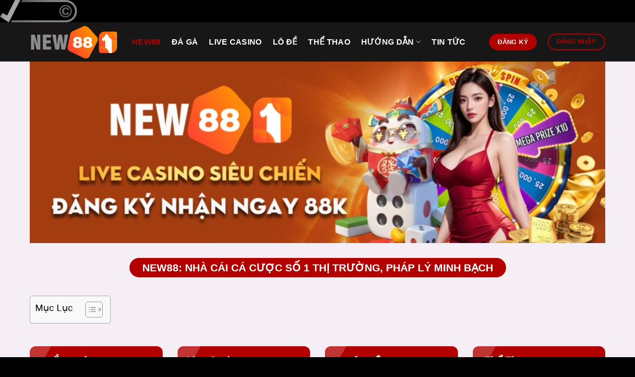

--- FILE ---
content_type: text/html; charset=UTF-8
request_url: https://xatuedu.cn.com/
body_size: 26929
content:
<!DOCTYPE html>
<html lang="vi" prefix="og: https://ogp.me/ns#" class="loading-site no-js">
<head>
	<meta charset="UTF-8" />

	<link rel="profile" href="https://gmpg.org/xfn/11" />
	<link rel="pingback" href="https://xatuedu.cn.com/xmlrpc.php" />
	<script>(function(html){html.className = html.className.replace(/\bno-js\b/,'js')})(document.documentElement);</script>
<meta name="viewport" content="width=device-width, initial-scale=1" />
<!-- Tối ưu hóa công cụ tìm kiếm bởi Rank Math PRO - https://rankmath.com/ -->
<title>New88 - New88.com Nhà cái thể thao New 88 | Tải New88 | Đăng nhập New88</title>
<meta name="description" content="New88 nổi lên như một điểm sáng, thu hút đông đảo người chơi bởi sự uy tín, chất lượng dịch vụ và kho tàng game đồ sộ. Và các user thích thú"/>
<meta name="robots" content="follow, index, max-snippet:-1, max-video-preview:-1, max-image-preview:large"/>
<link rel="canonical" href="https://xatuedu.cn.com/" />
<meta property="og:locale" content="vi_VN" />
<meta property="og:type" content="website" />
<meta property="og:title" content="New88 - New88.com Nhà cái thể thao New 88 | Tải New88 | Đăng nhập New88" />
<meta property="og:description" content="New88 nổi lên như một điểm sáng, thu hút đông đảo người chơi bởi sự uy tín, chất lượng dịch vụ và kho tàng game đồ sộ. Và các user thích thú" />
<meta property="og:url" content="https://xatuedu.cn.com/" />
<meta property="og:site_name" content="New88 - New88.com Nhà cái thể thao New 88 | Tải New88 | Đăng nhập New88" />
<meta property="og:updated_time" content="2026-01-06T13:36:42+07:00" />
<meta property="og:image" content="https://xatuedu.cn.com/wp-content/uploads/2025/05/new88.webp" />
<meta property="og:image:secure_url" content="https://xatuedu.cn.com/wp-content/uploads/2025/05/new88.webp" />
<meta property="og:image:width" content="800" />
<meta property="og:image:height" content="400" />
<meta property="og:image:alt" content="new88" />
<meta property="og:image:type" content="image/webp" />
<meta property="article:published_time" content="2025-08-17T14:31:44+07:00" />
<meta property="article:modified_time" content="2026-01-06T13:36:42+07:00" />
<meta name="twitter:card" content="summary_large_image" />
<meta name="twitter:title" content="New88 - New88.com Nhà cái thể thao New 88 | Tải New88 | Đăng nhập New88" />
<meta name="twitter:description" content="New88 nổi lên như một điểm sáng, thu hút đông đảo người chơi bởi sự uy tín, chất lượng dịch vụ và kho tàng game đồ sộ. Và các user thích thú" />
<meta name="twitter:image" content="https://xatuedu.cn.com/wp-content/uploads/2025/05/new88.webp" />
<meta name="twitter:label1" content="Được viết bởi" />
<meta name="twitter:data1" content="SEO" />
<meta name="twitter:label2" content="Thời gian để đọc" />
<meta name="twitter:data2" content="13 phút" />
<script type="application/ld+json" class="rank-math-schema-pro">{"@context":"https://schema.org","@graph":[{"@type":["Person","Organization"],"@id":"https://xatuedu.cn.com/#person","name":"New88 - New88.com Nh\u00e0 c\u00e1i th\u1ec3 thao New 88 | T\u1ea3i New88 | \u0110\u0103ng nh\u1eadp New88"},{"@type":"WebSite","@id":"https://xatuedu.cn.com/#website","url":"https://xatuedu.cn.com","name":"New88 - New88.com Nh\u00e0 c\u00e1i th\u1ec3 thao New 88 | T\u1ea3i New88 | \u0110\u0103ng nh\u1eadp New88","alternateName":"New88 - New88.com Nh\u00e0 c\u00e1i th\u1ec3 thao New 88 | T\u1ea3i New88 | \u0110\u0103ng nh\u1eadp New88","publisher":{"@id":"https://xatuedu.cn.com/#person"},"inLanguage":"vi","potentialAction":{"@type":"SearchAction","target":"https://xatuedu.cn.com/?s={search_term_string}","query-input":"required name=search_term_string"}},{"@type":"ImageObject","@id":"https://xatuedu.cn.com/wp-content/uploads/2025/05/new88.webp","url":"https://xatuedu.cn.com/wp-content/uploads/2025/05/new88.webp","width":"800","height":"400","caption":"new88","inLanguage":"vi"},{"@type":"WebPage","@id":"https://xatuedu.cn.com/#webpage","url":"https://xatuedu.cn.com/","name":"New88 - New88.com Nh\u00e0 c\u00e1i th\u1ec3 thao New 88 | T\u1ea3i New88 | \u0110\u0103ng nh\u1eadp New88","datePublished":"2025-08-17T14:31:44+07:00","dateModified":"2026-01-06T13:36:42+07:00","about":{"@id":"https://xatuedu.cn.com/#person"},"isPartOf":{"@id":"https://xatuedu.cn.com/#website"},"primaryImageOfPage":{"@id":"https://xatuedu.cn.com/wp-content/uploads/2025/05/new88.webp"},"inLanguage":"vi"},{"@type":"Person","@id":"https://xatuedu.cn.com/#author","name":"SEO","image":{"@type":"ImageObject","@id":"https://secure.gravatar.com/avatar/a43e36bfe574d6a1da910d9d5e0265e83bbf7cd18dee5fa261f0044f2c5f909f?s=96&amp;d=mm&amp;r=g","url":"https://secure.gravatar.com/avatar/a43e36bfe574d6a1da910d9d5e0265e83bbf7cd18dee5fa261f0044f2c5f909f?s=96&amp;d=mm&amp;r=g","caption":"SEO","inLanguage":"vi"}},{"@type":"Article","headline":"New88 - New88.com Nh\u00e0 c\u00e1i th\u1ec3 thao New 88 | T\u1ea3i New88 | \u0110\u0103ng nh\u1eadp New88","keywords":"new88","datePublished":"2025-08-17T14:31:44+07:00","dateModified":"2026-01-06T13:36:42+07:00","author":{"@id":"https://xatuedu.cn.com/#author","name":"SEO"},"publisher":{"@id":"https://xatuedu.cn.com/#person"},"description":"New88 n\u1ed5i l\u00ean nh\u01b0 m\u1ed9t \u0111i\u1ec3m s\u00e1ng, thu h\u00fat \u0111\u00f4ng \u0111\u1ea3o ng\u01b0\u1eddi ch\u01a1i b\u1edfi s\u1ef1 uy t\u00edn, ch\u1ea5t l\u01b0\u1ee3ng d\u1ecbch v\u1ee5 v\u00e0 kho t\u00e0ng game \u0111\u1ed3 s\u1ed9. V\u00e0 c\u00e1c user th\u00edch th\u00fa","name":"New88 - New88.com Nh\u00e0 c\u00e1i th\u1ec3 thao New 88 | T\u1ea3i New88 | \u0110\u0103ng nh\u1eadp New88","@id":"https://xatuedu.cn.com/#richSnippet","isPartOf":{"@id":"https://xatuedu.cn.com/#webpage"},"image":{"@id":"https://xatuedu.cn.com/wp-content/uploads/2025/05/new88.webp"},"inLanguage":"vi","mainEntityOfPage":{"@id":"https://xatuedu.cn.com/#webpage"}}]}</script>
<meta name="google-site-verification" content="Ct6h04SrSM8JJXf1KrlI0zEre9SSyh2kY2PqSo4vEo4" />
<!-- /Plugin SEO WordPress Rank Math -->

<link rel='dns-prefetch' href='//www.googletagmanager.com' />
<link rel='prefetch' href='https://xatuedu.cn.com/wp-content/themes/flatsome/assets/js/flatsome.js?ver=be4456ec53c49e21f6f3' />
<link rel='prefetch' href='https://xatuedu.cn.com/wp-content/themes/flatsome/assets/js/chunk.slider.js?ver=3.18.3' />
<link rel='prefetch' href='https://xatuedu.cn.com/wp-content/themes/flatsome/assets/js/chunk.popups.js?ver=3.18.3' />
<link rel='prefetch' href='https://xatuedu.cn.com/wp-content/themes/flatsome/assets/js/chunk.tooltips.js?ver=3.18.3' />
<link rel="alternate" type="application/rss+xml" title="Dòng thông tin New88 - New88.com Nhà cái thể thao New 88 | Tải New88 | Đăng nhập New88 &raquo;" href="https://xatuedu.cn.com/feed/" />
<link rel="alternate" title="oNhúng (JSON)" type="application/json+oembed" href="https://xatuedu.cn.com/wp-json/oembed/1.0/embed?url=https%3A%2F%2Fxatuedu.cn.com%2F" />
<link rel="alternate" title="oNhúng (XML)" type="text/xml+oembed" href="https://xatuedu.cn.com/wp-json/oembed/1.0/embed?url=https%3A%2F%2Fxatuedu.cn.com%2F&#038;format=xml" />
<style id='wp-img-auto-sizes-contain-inline-css' type='text/css'>
img:is([sizes=auto i],[sizes^="auto," i]){contain-intrinsic-size:3000px 1500px}
/*# sourceURL=wp-img-auto-sizes-contain-inline-css */
</style>

<style id='wp-emoji-styles-inline-css' type='text/css'>

	img.wp-smiley, img.emoji {
		display: inline !important;
		border: none !important;
		box-shadow: none !important;
		height: 1em !important;
		width: 1em !important;
		margin: 0 0.07em !important;
		vertical-align: -0.1em !important;
		background: none !important;
		padding: 0 !important;
	}
/*# sourceURL=wp-emoji-styles-inline-css */
</style>
<style id='wp-block-library-inline-css' type='text/css'>
:root{--wp-block-synced-color:#7a00df;--wp-block-synced-color--rgb:122,0,223;--wp-bound-block-color:var(--wp-block-synced-color);--wp-editor-canvas-background:#ddd;--wp-admin-theme-color:#007cba;--wp-admin-theme-color--rgb:0,124,186;--wp-admin-theme-color-darker-10:#006ba1;--wp-admin-theme-color-darker-10--rgb:0,107,160.5;--wp-admin-theme-color-darker-20:#005a87;--wp-admin-theme-color-darker-20--rgb:0,90,135;--wp-admin-border-width-focus:2px}@media (min-resolution:192dpi){:root{--wp-admin-border-width-focus:1.5px}}.wp-element-button{cursor:pointer}:root .has-very-light-gray-background-color{background-color:#eee}:root .has-very-dark-gray-background-color{background-color:#313131}:root .has-very-light-gray-color{color:#eee}:root .has-very-dark-gray-color{color:#313131}:root .has-vivid-green-cyan-to-vivid-cyan-blue-gradient-background{background:linear-gradient(135deg,#00d084,#0693e3)}:root .has-purple-crush-gradient-background{background:linear-gradient(135deg,#34e2e4,#4721fb 50%,#ab1dfe)}:root .has-hazy-dawn-gradient-background{background:linear-gradient(135deg,#faaca8,#dad0ec)}:root .has-subdued-olive-gradient-background{background:linear-gradient(135deg,#fafae1,#67a671)}:root .has-atomic-cream-gradient-background{background:linear-gradient(135deg,#fdd79a,#004a59)}:root .has-nightshade-gradient-background{background:linear-gradient(135deg,#330968,#31cdcf)}:root .has-midnight-gradient-background{background:linear-gradient(135deg,#020381,#2874fc)}:root{--wp--preset--font-size--normal:16px;--wp--preset--font-size--huge:42px}.has-regular-font-size{font-size:1em}.has-larger-font-size{font-size:2.625em}.has-normal-font-size{font-size:var(--wp--preset--font-size--normal)}.has-huge-font-size{font-size:var(--wp--preset--font-size--huge)}.has-text-align-center{text-align:center}.has-text-align-left{text-align:left}.has-text-align-right{text-align:right}.has-fit-text{white-space:nowrap!important}#end-resizable-editor-section{display:none}.aligncenter{clear:both}.items-justified-left{justify-content:flex-start}.items-justified-center{justify-content:center}.items-justified-right{justify-content:flex-end}.items-justified-space-between{justify-content:space-between}.screen-reader-text{border:0;clip-path:inset(50%);height:1px;margin:-1px;overflow:hidden;padding:0;position:absolute;width:1px;word-wrap:normal!important}.screen-reader-text:focus{background-color:#ddd;clip-path:none;color:#444;display:block;font-size:1em;height:auto;left:5px;line-height:normal;padding:15px 23px 14px;text-decoration:none;top:5px;width:auto;z-index:100000}html :where(.has-border-color){border-style:solid}html :where([style*=border-top-color]){border-top-style:solid}html :where([style*=border-right-color]){border-right-style:solid}html :where([style*=border-bottom-color]){border-bottom-style:solid}html :where([style*=border-left-color]){border-left-style:solid}html :where([style*=border-width]){border-style:solid}html :where([style*=border-top-width]){border-top-style:solid}html :where([style*=border-right-width]){border-right-style:solid}html :where([style*=border-bottom-width]){border-bottom-style:solid}html :where([style*=border-left-width]){border-left-style:solid}html :where(img[class*=wp-image-]){height:auto;max-width:100%}:where(figure){margin:0 0 1em}html :where(.is-position-sticky){--wp-admin--admin-bar--position-offset:var(--wp-admin--admin-bar--height,0px)}@media screen and (max-width:600px){html :where(.is-position-sticky){--wp-admin--admin-bar--position-offset:0px}}

/*# sourceURL=wp-block-library-inline-css */
</style><style id='global-styles-inline-css' type='text/css'>
:root{--wp--preset--aspect-ratio--square: 1;--wp--preset--aspect-ratio--4-3: 4/3;--wp--preset--aspect-ratio--3-4: 3/4;--wp--preset--aspect-ratio--3-2: 3/2;--wp--preset--aspect-ratio--2-3: 2/3;--wp--preset--aspect-ratio--16-9: 16/9;--wp--preset--aspect-ratio--9-16: 9/16;--wp--preset--color--black: #000000;--wp--preset--color--cyan-bluish-gray: #abb8c3;--wp--preset--color--white: #ffffff;--wp--preset--color--pale-pink: #f78da7;--wp--preset--color--vivid-red: #cf2e2e;--wp--preset--color--luminous-vivid-orange: #ff6900;--wp--preset--color--luminous-vivid-amber: #fcb900;--wp--preset--color--light-green-cyan: #7bdcb5;--wp--preset--color--vivid-green-cyan: #00d084;--wp--preset--color--pale-cyan-blue: #8ed1fc;--wp--preset--color--vivid-cyan-blue: #0693e3;--wp--preset--color--vivid-purple: #9b51e0;--wp--preset--color--primary: #b20000;--wp--preset--color--secondary: #d26e4b;--wp--preset--color--success: #7a9c59;--wp--preset--color--alert: #b20000;--wp--preset--gradient--vivid-cyan-blue-to-vivid-purple: linear-gradient(135deg,rgb(6,147,227) 0%,rgb(155,81,224) 100%);--wp--preset--gradient--light-green-cyan-to-vivid-green-cyan: linear-gradient(135deg,rgb(122,220,180) 0%,rgb(0,208,130) 100%);--wp--preset--gradient--luminous-vivid-amber-to-luminous-vivid-orange: linear-gradient(135deg,rgb(252,185,0) 0%,rgb(255,105,0) 100%);--wp--preset--gradient--luminous-vivid-orange-to-vivid-red: linear-gradient(135deg,rgb(255,105,0) 0%,rgb(207,46,46) 100%);--wp--preset--gradient--very-light-gray-to-cyan-bluish-gray: linear-gradient(135deg,rgb(238,238,238) 0%,rgb(169,184,195) 100%);--wp--preset--gradient--cool-to-warm-spectrum: linear-gradient(135deg,rgb(74,234,220) 0%,rgb(151,120,209) 20%,rgb(207,42,186) 40%,rgb(238,44,130) 60%,rgb(251,105,98) 80%,rgb(254,248,76) 100%);--wp--preset--gradient--blush-light-purple: linear-gradient(135deg,rgb(255,206,236) 0%,rgb(152,150,240) 100%);--wp--preset--gradient--blush-bordeaux: linear-gradient(135deg,rgb(254,205,165) 0%,rgb(254,45,45) 50%,rgb(107,0,62) 100%);--wp--preset--gradient--luminous-dusk: linear-gradient(135deg,rgb(255,203,112) 0%,rgb(199,81,192) 50%,rgb(65,88,208) 100%);--wp--preset--gradient--pale-ocean: linear-gradient(135deg,rgb(255,245,203) 0%,rgb(182,227,212) 50%,rgb(51,167,181) 100%);--wp--preset--gradient--electric-grass: linear-gradient(135deg,rgb(202,248,128) 0%,rgb(113,206,126) 100%);--wp--preset--gradient--midnight: linear-gradient(135deg,rgb(2,3,129) 0%,rgb(40,116,252) 100%);--wp--preset--font-size--small: 13px;--wp--preset--font-size--medium: 20px;--wp--preset--font-size--large: 36px;--wp--preset--font-size--x-large: 42px;--wp--preset--spacing--20: 0.44rem;--wp--preset--spacing--30: 0.67rem;--wp--preset--spacing--40: 1rem;--wp--preset--spacing--50: 1.5rem;--wp--preset--spacing--60: 2.25rem;--wp--preset--spacing--70: 3.38rem;--wp--preset--spacing--80: 5.06rem;--wp--preset--shadow--natural: 6px 6px 9px rgba(0, 0, 0, 0.2);--wp--preset--shadow--deep: 12px 12px 50px rgba(0, 0, 0, 0.4);--wp--preset--shadow--sharp: 6px 6px 0px rgba(0, 0, 0, 0.2);--wp--preset--shadow--outlined: 6px 6px 0px -3px rgb(255, 255, 255), 6px 6px rgb(0, 0, 0);--wp--preset--shadow--crisp: 6px 6px 0px rgb(0, 0, 0);}:where(body) { margin: 0; }.wp-site-blocks > .alignleft { float: left; margin-right: 2em; }.wp-site-blocks > .alignright { float: right; margin-left: 2em; }.wp-site-blocks > .aligncenter { justify-content: center; margin-left: auto; margin-right: auto; }:where(.is-layout-flex){gap: 0.5em;}:where(.is-layout-grid){gap: 0.5em;}.is-layout-flow > .alignleft{float: left;margin-inline-start: 0;margin-inline-end: 2em;}.is-layout-flow > .alignright{float: right;margin-inline-start: 2em;margin-inline-end: 0;}.is-layout-flow > .aligncenter{margin-left: auto !important;margin-right: auto !important;}.is-layout-constrained > .alignleft{float: left;margin-inline-start: 0;margin-inline-end: 2em;}.is-layout-constrained > .alignright{float: right;margin-inline-start: 2em;margin-inline-end: 0;}.is-layout-constrained > .aligncenter{margin-left: auto !important;margin-right: auto !important;}.is-layout-constrained > :where(:not(.alignleft):not(.alignright):not(.alignfull)){margin-left: auto !important;margin-right: auto !important;}body .is-layout-flex{display: flex;}.is-layout-flex{flex-wrap: wrap;align-items: center;}.is-layout-flex > :is(*, div){margin: 0;}body .is-layout-grid{display: grid;}.is-layout-grid > :is(*, div){margin: 0;}body{padding-top: 0px;padding-right: 0px;padding-bottom: 0px;padding-left: 0px;}a:where(:not(.wp-element-button)){text-decoration: none;}:root :where(.wp-element-button, .wp-block-button__link){background-color: #32373c;border-width: 0;color: #fff;font-family: inherit;font-size: inherit;font-style: inherit;font-weight: inherit;letter-spacing: inherit;line-height: inherit;padding-top: calc(0.667em + 2px);padding-right: calc(1.333em + 2px);padding-bottom: calc(0.667em + 2px);padding-left: calc(1.333em + 2px);text-decoration: none;text-transform: inherit;}.has-black-color{color: var(--wp--preset--color--black) !important;}.has-cyan-bluish-gray-color{color: var(--wp--preset--color--cyan-bluish-gray) !important;}.has-white-color{color: var(--wp--preset--color--white) !important;}.has-pale-pink-color{color: var(--wp--preset--color--pale-pink) !important;}.has-vivid-red-color{color: var(--wp--preset--color--vivid-red) !important;}.has-luminous-vivid-orange-color{color: var(--wp--preset--color--luminous-vivid-orange) !important;}.has-luminous-vivid-amber-color{color: var(--wp--preset--color--luminous-vivid-amber) !important;}.has-light-green-cyan-color{color: var(--wp--preset--color--light-green-cyan) !important;}.has-vivid-green-cyan-color{color: var(--wp--preset--color--vivid-green-cyan) !important;}.has-pale-cyan-blue-color{color: var(--wp--preset--color--pale-cyan-blue) !important;}.has-vivid-cyan-blue-color{color: var(--wp--preset--color--vivid-cyan-blue) !important;}.has-vivid-purple-color{color: var(--wp--preset--color--vivid-purple) !important;}.has-primary-color{color: var(--wp--preset--color--primary) !important;}.has-secondary-color{color: var(--wp--preset--color--secondary) !important;}.has-success-color{color: var(--wp--preset--color--success) !important;}.has-alert-color{color: var(--wp--preset--color--alert) !important;}.has-black-background-color{background-color: var(--wp--preset--color--black) !important;}.has-cyan-bluish-gray-background-color{background-color: var(--wp--preset--color--cyan-bluish-gray) !important;}.has-white-background-color{background-color: var(--wp--preset--color--white) !important;}.has-pale-pink-background-color{background-color: var(--wp--preset--color--pale-pink) !important;}.has-vivid-red-background-color{background-color: var(--wp--preset--color--vivid-red) !important;}.has-luminous-vivid-orange-background-color{background-color: var(--wp--preset--color--luminous-vivid-orange) !important;}.has-luminous-vivid-amber-background-color{background-color: var(--wp--preset--color--luminous-vivid-amber) !important;}.has-light-green-cyan-background-color{background-color: var(--wp--preset--color--light-green-cyan) !important;}.has-vivid-green-cyan-background-color{background-color: var(--wp--preset--color--vivid-green-cyan) !important;}.has-pale-cyan-blue-background-color{background-color: var(--wp--preset--color--pale-cyan-blue) !important;}.has-vivid-cyan-blue-background-color{background-color: var(--wp--preset--color--vivid-cyan-blue) !important;}.has-vivid-purple-background-color{background-color: var(--wp--preset--color--vivid-purple) !important;}.has-primary-background-color{background-color: var(--wp--preset--color--primary) !important;}.has-secondary-background-color{background-color: var(--wp--preset--color--secondary) !important;}.has-success-background-color{background-color: var(--wp--preset--color--success) !important;}.has-alert-background-color{background-color: var(--wp--preset--color--alert) !important;}.has-black-border-color{border-color: var(--wp--preset--color--black) !important;}.has-cyan-bluish-gray-border-color{border-color: var(--wp--preset--color--cyan-bluish-gray) !important;}.has-white-border-color{border-color: var(--wp--preset--color--white) !important;}.has-pale-pink-border-color{border-color: var(--wp--preset--color--pale-pink) !important;}.has-vivid-red-border-color{border-color: var(--wp--preset--color--vivid-red) !important;}.has-luminous-vivid-orange-border-color{border-color: var(--wp--preset--color--luminous-vivid-orange) !important;}.has-luminous-vivid-amber-border-color{border-color: var(--wp--preset--color--luminous-vivid-amber) !important;}.has-light-green-cyan-border-color{border-color: var(--wp--preset--color--light-green-cyan) !important;}.has-vivid-green-cyan-border-color{border-color: var(--wp--preset--color--vivid-green-cyan) !important;}.has-pale-cyan-blue-border-color{border-color: var(--wp--preset--color--pale-cyan-blue) !important;}.has-vivid-cyan-blue-border-color{border-color: var(--wp--preset--color--vivid-cyan-blue) !important;}.has-vivid-purple-border-color{border-color: var(--wp--preset--color--vivid-purple) !important;}.has-primary-border-color{border-color: var(--wp--preset--color--primary) !important;}.has-secondary-border-color{border-color: var(--wp--preset--color--secondary) !important;}.has-success-border-color{border-color: var(--wp--preset--color--success) !important;}.has-alert-border-color{border-color: var(--wp--preset--color--alert) !important;}.has-vivid-cyan-blue-to-vivid-purple-gradient-background{background: var(--wp--preset--gradient--vivid-cyan-blue-to-vivid-purple) !important;}.has-light-green-cyan-to-vivid-green-cyan-gradient-background{background: var(--wp--preset--gradient--light-green-cyan-to-vivid-green-cyan) !important;}.has-luminous-vivid-amber-to-luminous-vivid-orange-gradient-background{background: var(--wp--preset--gradient--luminous-vivid-amber-to-luminous-vivid-orange) !important;}.has-luminous-vivid-orange-to-vivid-red-gradient-background{background: var(--wp--preset--gradient--luminous-vivid-orange-to-vivid-red) !important;}.has-very-light-gray-to-cyan-bluish-gray-gradient-background{background: var(--wp--preset--gradient--very-light-gray-to-cyan-bluish-gray) !important;}.has-cool-to-warm-spectrum-gradient-background{background: var(--wp--preset--gradient--cool-to-warm-spectrum) !important;}.has-blush-light-purple-gradient-background{background: var(--wp--preset--gradient--blush-light-purple) !important;}.has-blush-bordeaux-gradient-background{background: var(--wp--preset--gradient--blush-bordeaux) !important;}.has-luminous-dusk-gradient-background{background: var(--wp--preset--gradient--luminous-dusk) !important;}.has-pale-ocean-gradient-background{background: var(--wp--preset--gradient--pale-ocean) !important;}.has-electric-grass-gradient-background{background: var(--wp--preset--gradient--electric-grass) !important;}.has-midnight-gradient-background{background: var(--wp--preset--gradient--midnight) !important;}.has-small-font-size{font-size: var(--wp--preset--font-size--small) !important;}.has-medium-font-size{font-size: var(--wp--preset--font-size--medium) !important;}.has-large-font-size{font-size: var(--wp--preset--font-size--large) !important;}.has-x-large-font-size{font-size: var(--wp--preset--font-size--x-large) !important;}
/*# sourceURL=global-styles-inline-css */
</style>

<link rel='stylesheet' id='ez-toc-css' href='https://xatuedu.cn.com/wp-content/plugins/easy-table-of-contents/assets/css/screen.min.css?ver=2.0.80' type='text/css' media='all' />
<style id='ez-toc-inline-css' type='text/css'>
div#ez-toc-container .ez-toc-title {font-size: 120%;}div#ez-toc-container .ez-toc-title {font-weight: 500;}div#ez-toc-container ul li , div#ez-toc-container ul li a {font-size: 95%;}div#ez-toc-container ul li , div#ez-toc-container ul li a {font-weight: 500;}div#ez-toc-container nav ul ul li {font-size: 90%;}.ez-toc-box-title {font-weight: bold; margin-bottom: 10px; text-align: center; text-transform: uppercase; letter-spacing: 1px; color: #666; padding-bottom: 5px;position:absolute;top:-4%;left:5%;background-color: inherit;transition: top 0.3s ease;}.ez-toc-box-title.toc-closed {top:-25%;}
.ez-toc-container-direction {direction: ltr;}.ez-toc-counter ul{counter-reset: item ;}.ez-toc-counter nav ul li a::before {content: counters(item, '.', decimal) '. ';display: inline-block;counter-increment: item;flex-grow: 0;flex-shrink: 0;margin-right: .2em; float: left; }.ez-toc-widget-direction {direction: ltr;}.ez-toc-widget-container ul{counter-reset: item ;}.ez-toc-widget-container nav ul li a::before {content: counters(item, '.', decimal) '. ';display: inline-block;counter-increment: item;flex-grow: 0;flex-shrink: 0;margin-right: .2em; float: left; }
/*# sourceURL=ez-toc-inline-css */
</style>
<link rel='stylesheet' id='thunder.css-css' href='https://xatuedu.cn.com/wp-content/themes/flatsome-child/dev-css/thunder.css?ver=1766829192' type='text/css' media='all' />
<link rel='stylesheet' id='perry.css-css' href='https://xatuedu.cn.com/wp-content/themes/flatsome-child/dev-css/perry.css?ver=1766829192' type='text/css' media='all' />
<link rel='stylesheet' id='vince.css-css' href='https://xatuedu.cn.com/wp-content/themes/flatsome-child/dev-css/vince.css?ver=1766829192' type='text/css' media='all' />
<link rel='stylesheet' id='flatsome-main-css' href='https://xatuedu.cn.com/wp-content/themes/flatsome/assets/css/flatsome.css?ver=3.18.3' type='text/css' media='all' />
<style id='flatsome-main-inline-css' type='text/css'>
@font-face {
				font-family: "fl-icons";
				font-display: block;
				src: url(https://xatuedu.cn.com/wp-content/themes/flatsome/assets/css/icons/fl-icons.eot?v=3.18.3);
				src:
					url(https://xatuedu.cn.com/wp-content/themes/flatsome/assets/css/icons/fl-icons.eot#iefix?v=3.18.3) format("embedded-opentype"),
					url(https://xatuedu.cn.com/wp-content/themes/flatsome/assets/css/icons/fl-icons.woff2?v=3.18.3) format("woff2"),
					url(https://xatuedu.cn.com/wp-content/themes/flatsome/assets/css/icons/fl-icons.ttf?v=3.18.3) format("truetype"),
					url(https://xatuedu.cn.com/wp-content/themes/flatsome/assets/css/icons/fl-icons.woff?v=3.18.3) format("woff"),
					url(https://xatuedu.cn.com/wp-content/themes/flatsome/assets/css/icons/fl-icons.svg?v=3.18.3#fl-icons) format("svg");
			}
/*# sourceURL=flatsome-main-inline-css */
</style>
<link rel='stylesheet' id='flatsome-style-css' href='https://xatuedu.cn.com/wp-content/themes/flatsome-child/style.css?ver=3.0' type='text/css' media='all' />
<script type="text/javascript" src="https://xatuedu.cn.com/wp-includes/js/jquery/jquery.min.js?ver=3.7.1" id="jquery-core-js"></script>
<script type="text/javascript" src="https://xatuedu.cn.com/wp-includes/js/jquery/jquery-migrate.min.js?ver=3.4.1" id="jquery-migrate-js"></script>

<!-- Đoạn mã Google tag (gtag.js) được thêm bởi Site Kit -->
<!-- Đoạn mã Google Analytics được thêm bởi Site Kit -->
<script type="text/javascript" src="https://www.googletagmanager.com/gtag/js?id=GT-MJS9CFSH" id="google_gtagjs-js" async></script>
<script type="text/javascript" id="google_gtagjs-js-after">
/* <![CDATA[ */
window.dataLayer = window.dataLayer || [];function gtag(){dataLayer.push(arguments);}
gtag("set","linker",{"domains":["xatuedu.cn.com"]});
gtag("js", new Date());
gtag("set", "developer_id.dZTNiMT", true);
gtag("config", "GT-MJS9CFSH");
 window._googlesitekit = window._googlesitekit || {}; window._googlesitekit.throttledEvents = []; window._googlesitekit.gtagEvent = (name, data) => { var key = JSON.stringify( { name, data } ); if ( !! window._googlesitekit.throttledEvents[ key ] ) { return; } window._googlesitekit.throttledEvents[ key ] = true; setTimeout( () => { delete window._googlesitekit.throttledEvents[ key ]; }, 5 ); gtag( "event", name, { ...data, event_source: "site-kit" } ); }; 
//# sourceURL=google_gtagjs-js-after
/* ]]> */
</script>
<link rel="https://api.w.org/" href="https://xatuedu.cn.com/wp-json/" /><link rel="alternate" title="JSON" type="application/json" href="https://xatuedu.cn.com/wp-json/wp/v2/pages/1380" /><link rel="EditURI" type="application/rsd+xml" title="RSD" href="https://xatuedu.cn.com/xmlrpc.php?rsd" />
<meta name="generator" content="WordPress 6.9" />
<link rel='shortlink' href='https://xatuedu.cn.com/' />
<meta name="generator" content="Site Kit by Google 1.168.0" /><!-- Stream WordPress user activity plugin v4.1.1 -->
<style>.bg{opacity: 0; transition: opacity 1s; -webkit-transition: opacity 1s;} .bg-loaded{opacity: 1;}</style><a href="https://www.dmca.com/compliance/k8cassino.br.com" title="DMCA Compliance information for k8cassino.br.com"><img src="https://www.dmca.com/img/dmca-compliant-grayscale.png" alt="DMCA compliant image" /></a>
<meta name="google-site-verification" content="Zj3CaFmjzzP1jl3O8C5JIR2ltNecfm-DZ_PFsNp0kvY" />
<script type="application/ld+json">
{
  "@context": "https://schema.org",
  "@type": "Casino",
  "@id": "https://xatuedu.cn.com//#casino",
  "name": "New88",
  "legalName": "New88 – Nhà cái uy tín hàng đầu châu Á",
  "alternateName": "New88 – Nhà cái uy tín hàng đầu châu Á",
  "description": "New88 – là điểm đến lý tưởng cho người đam mê cá cược trực tuyến. Với kho game đồ sộ gồm cá cược bóng đá, casino live, slot đổi thưởng, lô đề, bắn cá…, \nWebsite: https://xatuedu.cn.com//",
  "url": "https://xatuedu.cn.com//",
  "address": {
    "@type": "PostalAddress",
    "streetAddress": "6 Ng. 85/24 Xuân Thủy, Dịch Vọng Hậu",
    "addressLocality": "Bắc Từ Liêm",
    "addressRegion": "Hà Nội",
    "postalCode": "100000",
    "addressCountry": {
      "@type": "Country",
      "name": "VN"
    }
  },
  "sameAs": [
    "https://www.facebook.com/New8811/",
    "https://x.com/New88111",
    "https://www.reddit.com/user/New8811/",
    "https://www.twitch.tv/new88111",
    "https://www.blogger.com/profile/10776358133280857396",
    "https://www.pinterest.com/New8811/",
    "https://www.tumblr.com/new8811",
    "https://github.com/New8811",
    "https://medium.com/@New881",
    "https://scholar.google.com/citations?hl=en&view_op=list_works&gmla=AH8HC4yfWElJiSJZbnhlWPKVEGPQbAHgeafVanbBbHdj5UzBwALgYx0Khd_6eUxdD2e4Vd6UTxvmqA0JwMmqeA&user=0-qo9iwAAAAJ"
  ],
  "currenciesAccepted": "VND",
  "paymentAccepted": [
    "Cash",
    "Credit Card"
  ],
  "priceRange": "1 - 100000",
  "knowsLanguage": [
    "vi",
    "en"
  ],
  "email": "huntit.p@altbc.com",
  "foundingLocation": {
    "@type": "Place",
    "@id": "https://xatuedu.cn.com//#place",
    "address": {
      "@type": "PostalAddress",
      "streetAddress": "6 Ng. 85/24 Xuân Thủy, Dịch Vọng Hậu",
      "addressLocality": "Bắc Từ Liêm",
      "addressRegion": "Hà Nội",
      "postalCode": "100000",
      "addressCountry": {
        "@type": "Country",
        "name": "VN"
      }
    }
  },
  "location": {
    "@type": "PostalAddress",
    "@id": "https://xatuedu.cn.com//#postaladdress",
    "streetAddress": "6 Ng. 85/24 Xuân Thủy, Dịch Vọng Hậu",
    "addressLocality": "Bắc Từ Liêm",
    "addressRegion": "Hà Nội",
    "postalCode": "100000",
    "addressCountry": {
      "@type": "Country",
      "name": "VN"
    }
  },
  "contactPoint": {
    "@type": "ContactPoint",
    "email": "huntit.p@altbc.com",
    "areaServed": "VN"
  },
  "openingHoursSpecification": {
    "@type": "OpeningHoursSpecification",
    "dayOfWeek": [
      "Monday",
      "Tuesday",
      "Wednesday",
      "Thursday",
      "Friday",
      "Saturday",
      "Sunday"
    ],
    "opens": "00:00",
    "closes": "23:59"
  },
  "telephone": "0989 89 2222"
}
</script>
<meta name="keywords" content="new88"/><link rel="icon" href="https://xatuedu.cn.com/wp-content/uploads/2025/05/cropped-favicon-32x32.webp" sizes="32x32" />
<link rel="icon" href="https://xatuedu.cn.com/wp-content/uploads/2025/05/cropped-favicon-192x192.webp" sizes="192x192" />
<link rel="apple-touch-icon" href="https://xatuedu.cn.com/wp-content/uploads/2025/05/cropped-favicon-180x180.webp" />
<meta name="msapplication-TileImage" content="https://xatuedu.cn.com/wp-content/uploads/2025/05/cropped-favicon-270x270.webp" />
<style id="custom-css" type="text/css">:root {--primary-color: #b20000;--fs-color-primary: #b20000;--fs-color-secondary: #d26e4b;--fs-color-success: #7a9c59;--fs-color-alert: #b20000;--fs-experimental-link-color: #b20000;--fs-experimental-link-color-hover: #dd3333;}.tooltipster-base {--tooltip-color: #fff;--tooltip-bg-color: #000;}.off-canvas-right .mfp-content, .off-canvas-left .mfp-content {--drawer-width: 300px;}.container-width, .full-width .ubermenu-nav, .container, .row{max-width: 1190px}.row.row-collapse{max-width: 1160px}.row.row-small{max-width: 1182.5px}.row.row-large{max-width: 1220px}.sticky-add-to-cart--active, #wrapper,#main,#main.dark{background-color: #f5eef5}.header-main{height: 79px}#logo img{max-height: 79px}#logo{width:176px;}.header-bottom{min-height: 55px}.header-top{min-height: 30px}.transparent .header-main{height: 30px}.transparent #logo img{max-height: 30px}.has-transparent + .page-title:first-of-type,.has-transparent + #main > .page-title,.has-transparent + #main > div > .page-title,.has-transparent + #main .page-header-wrapper:first-of-type .page-title{padding-top: 80px;}.header.show-on-scroll,.stuck .header-main{height:70px!important}.stuck #logo img{max-height: 70px!important}.header-bg-color {background-color: rgba(0,0,0,0.9)}.header-bottom {background-color: #f1f1f1}.header-main .nav > li > a{line-height: 16px }.header-bottom-nav > li > a{line-height: 16px }@media (max-width: 549px) {.header-main{height: 70px}#logo img{max-height: 70px}}body{color: #000000}h1,h2,h3,h4,h5,h6,.heading-font{color: #b20000;}@media screen and (max-width: 549px){body{font-size: 100%;}}body{font-family: -apple-system, BlinkMacSystemFont, "Segoe UI", Roboto, Oxygen-Sans, Ubuntu, Cantarell, "Helvetica Neue", sans-serif;}body {font-weight: 400;font-style: normal;}.nav > li > a {font-family: -apple-system, BlinkMacSystemFont, "Segoe UI", Roboto, Oxygen-Sans, Ubuntu, Cantarell, "Helvetica Neue", sans-serif;}.mobile-sidebar-levels-2 .nav > li > ul > li > a {font-family: -apple-system, BlinkMacSystemFont, "Segoe UI", Roboto, Oxygen-Sans, Ubuntu, Cantarell, "Helvetica Neue", sans-serif;}.nav > li > a,.mobile-sidebar-levels-2 .nav > li > ul > li > a {font-weight: 700;font-style: normal;}h1,h2,h3,h4,h5,h6,.heading-font, .off-canvas-center .nav-sidebar.nav-vertical > li > a{font-family: -apple-system, BlinkMacSystemFont, "Segoe UI", Roboto, Oxygen-Sans, Ubuntu, Cantarell, "Helvetica Neue", sans-serif;}h1,h2,h3,h4,h5,h6,.heading-font,.banner h1,.banner h2 {font-weight: 700;font-style: normal;}.alt-font{font-family: -apple-system, BlinkMacSystemFont, "Segoe UI", Roboto, Oxygen-Sans, Ubuntu, Cantarell, "Helvetica Neue", sans-serif;}.alt-font {font-weight: 400!important;font-style: normal!important;}.header:not(.transparent) .header-nav-main.nav > li > a {color: #ffffff;}.header:not(.transparent) .header-nav-main.nav > li > a:hover,.header:not(.transparent) .header-nav-main.nav > li.active > a,.header:not(.transparent) .header-nav-main.nav > li.current > a,.header:not(.transparent) .header-nav-main.nav > li > a.active,.header:not(.transparent) .header-nav-main.nav > li > a.current{color: #b20000;}.header-nav-main.nav-line-bottom > li > a:before,.header-nav-main.nav-line-grow > li > a:before,.header-nav-main.nav-line > li > a:before,.header-nav-main.nav-box > li > a:hover,.header-nav-main.nav-box > li.active > a,.header-nav-main.nav-pills > li > a:hover,.header-nav-main.nav-pills > li.active > a{color:#FFF!important;background-color: #b20000;}.widget:where(:not(.widget_shopping_cart)) a{color: #b20000;}.widget:where(:not(.widget_shopping_cart)) a:hover{color: #dd3333;}.widget .tagcloud a:hover{border-color: #dd3333; background-color: #dd3333;}.absolute-footer, html{background-color: #000000}.nav-vertical-fly-out > li + li {border-top-width: 1px; border-top-style: solid;}/* Custom CSS */#ez-toc-container {background: #f9f9f9;border: 1px solid #aaa;border-radius: 4px;-webkit-box-shadow: 0 1px 1px rgba(0, 0, 0, .05);box-shadow: 0 1px 1px rgba(0, 0, 0, .05);display: table;margin-bottom: 1em;padding: 10px 20px 10px 10px;position: relative;width: auto;text-align: left;}Footer{color:white}footer span:hover{color:red}.label-new.menu-item > a:after{content:"Mới";}.label-hot.menu-item > a:after{content:"Thịnh hành";}.label-sale.menu-item > a:after{content:"Giảm giá";}.label-popular.menu-item > a:after{content:"Phổ biến";}</style>		<style type="text/css" id="wp-custom-css">
			.section-noidung{
    border: 1px solid #ececec;
    border-color: #b20000 !important;
    border-radius: 7px;
    border-width: 3px 1px 1px 1px;
    padding: 20px;
}
.section-title-bold-center .section-title-main, .section-title-center .section-title-main {
    text-align: center;
    background-color: #b20000;
    border: 1px solid #b20000;
    padding: 5px 25px;
    color: white;
    font-size: 21px;
    border-radius: 99px;
}
.banner-game .icon-box {
	cursor: pointer;
    align-items: center;
    background: #b20000;
    padding: 15px;
    border-radius: 12px;
    color: #fff;
    overflow: hidden;
    position: relative;
}
.hieu-ung {
    position: relative;
    overflow: hidden;
}
.hieu-ung:before {
		
    content: '';
    position: absolute;
    top: 0;
    left: -100%;
    width: 100%;
    height: 100%;
    background: rgba(255, 255, 255, 0.2);
    transition: all 0.4s ease-in-out;
    transform: skewX(-30deg);
    z-index: 9999;
}
.hieu-ung:hover:before {
    left: 100%;
}
.section-title b {
/*     background-color: #b20000; */
	background-color: transparent;
}
.list-khuyenmai .col-inner img{
    border-radius: 12px;
    overflow: hidden;
}
.list-khuyenmai .col-inner img{
    border-radius: 12px;
    overflow: hidden;
cursor: pointer;
}
.item-content {
	
    position: absolute;
    top: 0;
    padding-left: 14px;
    padding-right: 14px;
    padding-top: 48px;
    height: 100%;
    color: #fff;
}

.content-home {
    max-height: 900px;
    overflow-y: auto;
}ol, ul {
    margin-left: 30px;
    padding: 0;
}
		</style>
		<style id="kirki-inline-styles"></style></head>

<body class="home wp-singular page-template-default page page-id-1380 wp-theme-flatsome wp-child-theme-flatsome-child lightbox nav-dropdown-has-arrow nav-dropdown-has-shadow nav-dropdown-has-border page-template-blank page-template-blank-php">


<a class="skip-link screen-reader-text" href="#main">Chuyển đến nội dung</a>

<div id="wrapper">

	
	<header id="header" class="header has-sticky sticky-jump">
		<div class="header-wrapper">
			<div id="masthead" class="header-main ">
      <div class="header-inner flex-row container logo-left medium-logo-center" role="navigation">

          <!-- Logo -->
          <div id="logo" class="flex-col logo">
            
<!-- Header logo -->
<a href="https://xatuedu.cn.com/" title="New88 &#8211; New88.com Nhà cái thể thao New 88 | Tải New88 | Đăng nhập New88 - New88 &#8211; New88.com Nhà cái thể thao New 88 | Tải New88 | Đăng nhập New88" rel="home">
		<img width="1020" height="383" src="https://xatuedu.cn.com/wp-content/uploads/2025/09/R7717-SEO1-buyao.cn_.com_new88-2-1024x384.png" class="header_logo header-logo" alt="New88 &#8211; New88.com Nhà cái thể thao New 88 | Tải New88 | Đăng nhập New88"/><img  width="1020" height="383" src="https://xatuedu.cn.com/wp-content/uploads/2025/09/R7717-SEO1-buyao.cn_.com_new88-2-1024x384.png" class="header-logo-dark" alt="New88 &#8211; New88.com Nhà cái thể thao New 88 | Tải New88 | Đăng nhập New88"/></a>
          </div>

          <!-- Mobile Left Elements -->
          <div class="flex-col show-for-medium flex-left">
            <ul class="mobile-nav nav nav-left ">
              <li class="nav-icon has-icon">
  		<a href="#" data-open="#main-menu" data-pos="left" data-bg="main-menu-overlay" data-color="" class="is-small" aria-label="Menu" aria-controls="main-menu" aria-expanded="false">

		  <i class="icon-menu" ></i>
		  		</a>
	</li>
            </ul>
          </div>

          <!-- Left Elements -->
          <div class="flex-col hide-for-medium flex-left
            flex-grow">
            <ul class="header-nav header-nav-main nav nav-left  nav-size-large nav-spacing-large nav-uppercase" >
              <li id="menu-item-1394" class="menu-item menu-item-type-post_type menu-item-object-page menu-item-home current-menu-item page_item page-item-1380 current_page_item menu-item-1394 active menu-item-design-default"><a href="https://xatuedu.cn.com/" aria-current="page" class="nav-top-link">New88</a></li>
<li id="menu-item-785" class="menu-item menu-item-type-post_type menu-item-object-page menu-item-785 menu-item-design-default"><a href="https://xatuedu.cn.com/da-ga-new88/" class="nav-top-link">đá gà</a></li>
<li id="menu-item-786" class="menu-item menu-item-type-post_type menu-item-object-page menu-item-786 menu-item-design-default"><a href="https://xatuedu.cn.com/live-casino-new88/" class="nav-top-link">live casino</a></li>
<li id="menu-item-787" class="menu-item menu-item-type-post_type menu-item-object-page menu-item-787 menu-item-design-default"><a href="https://xatuedu.cn.com/lo-de-new88/" class="nav-top-link">lô đề</a></li>
<li id="menu-item-788" class="menu-item menu-item-type-post_type menu-item-object-page menu-item-788 menu-item-design-default"><a href="https://xatuedu.cn.com/the-thao-new88/" class="nav-top-link">thể thao</a></li>
<li id="menu-item-817" class="menu-item menu-item-type-post_type menu-item-object-page menu-item-has-children menu-item-817 menu-item-design-default has-dropdown"><a href="https://xatuedu.cn.com/huong-dan-new88/" class="nav-top-link" aria-expanded="false" aria-haspopup="menu">hướng dẫn<i class="icon-angle-down" ></i></a>
<ul class="sub-menu nav-dropdown nav-dropdown-default">
	<li id="menu-item-809" class="menu-item menu-item-type-post_type menu-item-object-page menu-item-809"><a href="https://xatuedu.cn.com/dang-ky-new88/">Đăng Ký New88</a></li>
	<li id="menu-item-810" class="menu-item menu-item-type-post_type menu-item-object-page menu-item-810"><a href="https://xatuedu.cn.com/dang-nhap-new88/">Đăng nhập New88</a></li>
	<li id="menu-item-812" class="menu-item menu-item-type-post_type menu-item-object-page menu-item-812"><a href="https://xatuedu.cn.com/nap-tien-new88/">Nạp tiền New88</a></li>
	<li id="menu-item-813" class="menu-item menu-item-type-post_type menu-item-object-page menu-item-813"><a href="https://xatuedu.cn.com/rut-tien-new88/">Rút tiền New88</a></li>
	<li id="menu-item-814" class="menu-item menu-item-type-post_type menu-item-object-page menu-item-814"><a href="https://xatuedu.cn.com/tai-app-new88/">Tải app NEW88</a></li>
	<li id="menu-item-811" class="menu-item menu-item-type-post_type menu-item-object-page menu-item-811"><a href="https://xatuedu.cn.com/gioi-thieu-new88/">Giới thiệu New88</a></li>
</ul>
</li>
<li id="menu-item-790" class="menu-item menu-item-type-taxonomy menu-item-object-category menu-item-790 menu-item-design-default"><a href="https://xatuedu.cn.com/tin-tuc/" class="nav-top-link">Tin Tức</a></li>
            </ul>
          </div>

          <!-- Right Elements -->
          <div class="flex-col hide-for-medium flex-right">
            <ul class="header-nav header-nav-main nav nav-right  nav-size-large nav-spacing-large nav-uppercase">
              <li class="html header-button-1">
	<div class="header-button">
		<a href="/go" target="_blank" class="button primary" rel="nofollow noopener"  style="border-radius:99px;">
    <span>Đăng Ký</span>
  </a>
	</div>
</li>
<li class="html header-button-2">
	<div class="header-button">
		<a href="/go" target="_blank" class="button primary is-outline" rel="nofollow noopener"  style="border-radius:99px;">
    <span>Đăng Nhập</span>
  </a>
	</div>
</li>
            </ul>
          </div>

          <!-- Mobile Right Elements -->
          <div class="flex-col show-for-medium flex-right">
            <ul class="mobile-nav nav nav-right ">
                          </ul>
          </div>

      </div>

            <div class="container"><div class="top-divider full-width"></div></div>
      </div>
<div id="wide-nav" class="header-bottom wide-nav show-for-medium">
    <div class="flex-row container">

            
            
            
                          <div class="flex-col show-for-medium flex-grow">
                  <ul class="nav header-bottom-nav nav-center mobile-nav  nav-spacing-medium nav-uppercase">
                      <li class="html header-button-1">
	<div class="header-button">
		<a href="/go" target="_blank" class="button primary" rel="nofollow noopener"  style="border-radius:99px;">
    <span>Đăng Ký</span>
  </a>
	</div>
</li>
<li class="html header-button-2">
	<div class="header-button">
		<a href="/go" target="_blank" class="button primary is-outline" rel="nofollow noopener"  style="border-radius:99px;">
    <span>Đăng Nhập</span>
  </a>
	</div>
</li>
                  </ul>
              </div>
            
    </div>
</div>

<div class="header-bg-container fill"><div class="header-bg-image fill"></div><div class="header-bg-color fill"></div></div>		</div>
	</header>

	
	<main id="main" class="">


<div id="content" role="main" class="content-area">

		
			<div class="row"  id="row-2082895824">

	<div id="col-678247432" class="col small-12 large-12"  >
				<div class="col-inner"  >
			
			
<div class="slider-wrapper relative" id="slider-273469257" >
    <div class="slider slider-nav-circle slider-nav-large slider-nav-light slider-style-normal"
        data-flickity-options='{
            "cellAlign": "center",
            "imagesLoaded": true,
            "lazyLoad": 1,
            "freeScroll": false,
            "wrapAround": true,
            "autoPlay": 6000,
            "pauseAutoPlayOnHover" : true,
            "prevNextButtons": true,
            "contain" : true,
            "adaptiveHeight" : true,
            "dragThreshold" : 10,
            "percentPosition": true,
            "pageDots": true,
            "rightToLeft": false,
            "draggable": true,
            "selectedAttraction": 0.1,
            "parallax" : 0,
            "friction": 0.6        }'
        >
        
	<div class="img has-hover x md-x lg-x y md-y lg-y" id="image_677098274">
		<a class="" href="https://xatuedu.cn.com/" target="_blank" rel="noopener" >						<div class="img-inner dark" >
			<img loading="lazy" decoding="async" width="1020" height="322" src="https://xatuedu.cn.com/wp-content/uploads/2025/09/R7717-SEO1-buyao.cn_.com_new88-1900x-600-copy-1024x323.webp" class="attachment-large size-large" alt="banner new88" srcset="https://xatuedu.cn.com/wp-content/uploads/2025/09/R7717-SEO1-buyao.cn_.com_new88-1900x-600-copy-1024x323.webp 1024w, https://xatuedu.cn.com/wp-content/uploads/2025/09/R7717-SEO1-buyao.cn_.com_new88-1900x-600-copy-300x95.webp 300w, https://xatuedu.cn.com/wp-content/uploads/2025/09/R7717-SEO1-buyao.cn_.com_new88-1900x-600-copy-768x243.webp 768w, https://xatuedu.cn.com/wp-content/uploads/2025/09/R7717-SEO1-buyao.cn_.com_new88-1900x-600-copy-1536x485.webp 1536w, https://xatuedu.cn.com/wp-content/uploads/2025/09/R7717-SEO1-buyao.cn_.com_new88-1900x-600-copy.webp 1900w" sizes="auto, (max-width: 1020px) 100vw, 1020px" />						
					</div>
						</a>		
<style>
#image_677098274 {
  width: 100%;
}
</style>
	</div>
	
     </div>

     <div class="loading-spin dark large centered"></div>

	</div>


<div class="container section-title-container" ><h1 class="section-title section-title-center"><span class="ez-toc-section" id="new88-nha-cai-ca-cuoc-so-1-thi-truong-phap-ly-minh-bach"></span><b></b><span class="section-title-main" >New88: Nhà cái cá cược số 1 thị trường, pháp lý minh bạch</span><b></b><span class="ez-toc-section-end"></span></h1></div>

<div id="ez-toc-container" class="ez-toc-v2_0_80 counter-hierarchy ez-toc-counter ez-toc-grey ez-toc-container-direction">
<div class="ez-toc-title-container">
<p class="ez-toc-title" style="cursor:inherit">Mục Lục</p>
<span class="ez-toc-title-toggle"><a href="#" class="ez-toc-pull-right ez-toc-btn ez-toc-btn-xs ez-toc-btn-default ez-toc-toggle" aria-label="Toggle Table of Content"><span class="ez-toc-js-icon-con"><span class=""><span class="eztoc-hide" style="display:none;">Toggle</span><span class="ez-toc-icon-toggle-span"><svg style="fill: #999;color:#999" xmlns="http://www.w3.org/2000/svg" class="list-377408" width="20px" height="20px" viewBox="0 0 24 24" fill="none"><path d="M6 6H4v2h2V6zm14 0H8v2h12V6zM4 11h2v2H4v-2zm16 0H8v2h12v-2zM4 16h2v2H4v-2zm16 0H8v2h12v-2z" fill="currentColor"></path></svg><svg style="fill: #999;color:#999" class="arrow-unsorted-368013" xmlns="http://www.w3.org/2000/svg" width="10px" height="10px" viewBox="0 0 24 24" version="1.2" baseProfile="tiny"><path d="M18.2 9.3l-6.2-6.3-6.2 6.3c-.2.2-.3.4-.3.7s.1.5.3.7c.2.2.4.3.7.3h11c.3 0 .5-.1.7-.3.2-.2.3-.5.3-.7s-.1-.5-.3-.7zM5.8 14.7l6.2 6.3 6.2-6.3c.2-.2.3-.5.3-.7s-.1-.5-.3-.7c-.2-.2-.4-.3-.7-.3h-11c-.3 0-.5.1-.7.3-.2.2-.3.5-.3.7s.1.5.3.7z"/></svg></span></span></span></a></span></div>
<nav><ul class='ez-toc-list ez-toc-list-level-1 eztoc-toggle-hide-by-default' ><li class='ez-toc-page-1 ez-toc-heading-level-1'><a class="ez-toc-link ez-toc-heading-1" href="#new88-nha-cai-ca-cuoc-so-1-thi-truong-phap-ly-minh-bach" >New88: Nhà cái cá cược số 1 thị trường, pháp lý minh bạch</a><ul class='ez-toc-list-level-2' ><li class='ez-toc-heading-level-2'><a class="ez-toc-link ez-toc-heading-2" href="#ban-ca" >Bắn Cá</a></li><li class='ez-toc-page-1 ez-toc-heading-level-2'><a class="ez-toc-link ez-toc-heading-3" href="#live-casino" >Live Casino</a></li><li class='ez-toc-page-1 ez-toc-heading-level-2'><a class="ez-toc-link ez-toc-heading-4" href="#lo-de" >Lô Đề</a></li><li class='ez-toc-page-1 ez-toc-heading-level-2'><a class="ez-toc-link ez-toc-heading-5" href="#the-thao" >Thể Thao</a><ul class='ez-toc-list-level-3' ><li class='ez-toc-heading-level-3'><a class="ez-toc-link ez-toc-heading-6" href="#gioi-thieu-nha-cai-new88" >Giới thiệu nhà cái New88</a></li></ul></li><li class='ez-toc-page-1 ez-toc-heading-level-2'><a class="ez-toc-link ez-toc-heading-7" href="#new88-%e2%80%93-nha-cai-uy-tin-voi-nen-tang-phap-ly-vung" >New88 &#8211; Nhà cái uy tín với nền tảng pháp lý vững</a></li><li class='ez-toc-page-1 ez-toc-heading-level-2'><a class="ez-toc-link ez-toc-heading-8" href="#new88-%e2%80%93-thien-duong-giai-tri-voi-kho-game-da-dang" >New88 &#8211; Thiên đường giải trí với kho game đa dạng</a><ul class='ez-toc-list-level-3' ><li class='ez-toc-heading-level-3'><a class="ez-toc-link ez-toc-heading-9" href="#game-slot" >Game Slot  </a></li><li class='ez-toc-page-1 ez-toc-heading-level-3'><a class="ez-toc-link ez-toc-heading-10" href="#ca-cuoc-the-thao" >Cá Cược Thể Thao  </a></li><li class='ez-toc-page-1 ez-toc-heading-level-3'><a class="ez-toc-link ez-toc-heading-11" href="#casino-truc-tuyen" >Casino Trực Tuyến  </a></li><li class='ez-toc-page-1 ez-toc-heading-level-3'><a class="ez-toc-link ez-toc-heading-12" href="#game-bai" >Game Bài  </a></li><li class='ez-toc-page-1 ez-toc-heading-level-3'><a class="ez-toc-link ez-toc-heading-13" href="#the-thao-dien-tu-esports" >Thể Thao Điện Tử (Esports)  </a></li><li class='ez-toc-page-1 ez-toc-heading-level-3'><a class="ez-toc-link ez-toc-heading-14" href="#lo-de-2" >Lô Đề  </a></li><li class='ez-toc-page-1 ez-toc-heading-level-3'><a class="ez-toc-link ez-toc-heading-15" href="#mini-game" >Mini Game  </a></li></ul></li><li class='ez-toc-page-1 ez-toc-heading-level-2'><a class="ez-toc-link ez-toc-heading-16" href="#top-7-ly-do-khien-nguoi-choi-khong-the-bo-qua-new88" >Top 7 lý do khiến người chơi không thể bỏ qua New88</a><ul class='ez-toc-list-level-3' ><li class='ez-toc-heading-level-3'><a class="ez-toc-link ez-toc-heading-17" href="#nguoi-choi-duoc-dam-bao-an-toan-nho-phap-ly-minh-bach" >Người chơi được đảm bảo an toàn nhờ pháp lý minh bạch</a></li><li class='ez-toc-page-1 ez-toc-heading-level-3'><a class="ez-toc-link ez-toc-heading-18" href="#dam-chim-trong-the-gioi-game-sieu-hap-dan" >Đắm chìm trong thế giới game siêu hấp dẫn</a></li><li class='ez-toc-page-1 ez-toc-heading-level-3'><a class="ez-toc-link ez-toc-heading-19" href="#trai-nghiem-game-den-tu-cac-%e2%80%9cong-lon%e2%80%9d-trong-lang-game" >Trải nghiệm game đến từ các “ông lớn” trong làng game</a></li><li class='ez-toc-page-1 ez-toc-heading-level-3'><a class="ez-toc-link ez-toc-heading-20" href="#khuyen-mai-dang-cap-va-khong-gioi-han" >Khuyến mãi đẳng cấp và không giới hạn</a></li><li class='ez-toc-page-1 ez-toc-heading-level-3'><a class="ez-toc-link ez-toc-heading-21" href="#giao-dich-nhanh-chong-tien-loi" >Giao dịch nhanh chóng, tiện lợi</a></li><li class='ez-toc-page-1 ez-toc-heading-level-3'><a class="ez-toc-link ez-toc-heading-22" href="#dich-vu-ho-tro-thanh-vien-chuyen-nghiep" >Dịch vụ hỗ trợ thành viên chuyên nghiệp</a></li><li class='ez-toc-page-1 ez-toc-heading-level-3'><a class="ez-toc-link ez-toc-heading-23" href="#he-thong-bao-mat-tien-tien-nhat" >Hệ thống bảo mật tiên tiến nhất</a></li></ul></li><li class='ez-toc-page-1 ez-toc-heading-level-2'><a class="ez-toc-link ez-toc-heading-24" href="#huong-dan-tai-app-new88" >Hướng dẫn tải app New88</a></li><li class='ez-toc-page-1 ez-toc-heading-level-2'><a class="ez-toc-link ez-toc-heading-25" href="#huong-dan-dang-ky-tai-khoan-new88" >Hướng dẫn đăng ký tài khoản New88</a></li><li class='ez-toc-page-1 ez-toc-heading-level-2'><a class="ez-toc-link ez-toc-heading-26" href="#huong-dan-nap-tien-vao-tai-khoan-new88" >Hướng dẫn nạp tiền vào tài khoản New88</a></li><li class='ez-toc-page-1 ez-toc-heading-level-2'><a class="ez-toc-link ez-toc-heading-27" href="#huong-dan-rut-tien-tu-nha-cai-new88" >Hướng dẫn rút tiền từ nhà cái New88 </a></li><li class='ez-toc-page-1 ez-toc-heading-level-2'><a class="ez-toc-link ez-toc-heading-28" href="#ket-luan" >Kết luận</a><ul class='ez-toc-list-level-3' ><li class='ez-toc-heading-level-3'><a class="ez-toc-link ez-toc-heading-29" href="#tin-tuc-noi-bat-new88" >TIN TỨC NỔI BẬT NEW88</a><ul class='ez-toc-list-level-5' ><li class='ez-toc-heading-level-5'><ul class='ez-toc-list-level-5' ><li class='ez-toc-heading-level-5'><a class="ez-toc-link ez-toc-heading-30" href="#doi-dang-cai-chu-nha-world-cup-2026-my-mexico-va-canada" >Đội đăng cai chủ nhà World Cup 2026: Mỹ, Mexico và Canada</a></li><li class='ez-toc-page-1 ez-toc-heading-level-5'><a class="ez-toc-link ez-toc-heading-31" href="#7-kinh-nghiem-kiem-tien-tu-nha-cai-lau-dai-toi-uu-loi-nhuan" >7+ Kinh nghiệm kiếm tiền từ nhà cái lâu dài, tối ưu lợi nhuận</a></li><li class='ez-toc-page-1 ez-toc-heading-level-5'><a class="ez-toc-link ez-toc-heading-32" href="#cach-bat-cau-xoc-dia-bi-kip-thanh-cong-tu-cao-thu-new88" >Cách bắt cầu xóc đĩa: Bí kíp thành công từ cao thủ New88</a></li><li class='ez-toc-page-1 ez-toc-heading-level-5'><a class="ez-toc-link ez-toc-heading-33" href="#cach-choi-xo-so-sieu-toc-huong-dan-tu-a-z-cho-nguoi-moi" >Cách chơi xổ số siêu tốc: Hướng dẫn từ A-Z cho người mới</a></li><li class='ez-toc-page-1 ez-toc-heading-level-5'><a class="ez-toc-link ez-toc-heading-34" href="#7-thu-thuat-ca-do-bong-da-new88-giup-tang-ty-le-thang" >7 Thủ thuật cá độ bóng đá New88 giúp tăng tỷ lệ thắng</a></li><li class='ez-toc-page-1 ez-toc-heading-level-5'><a class="ez-toc-link ez-toc-heading-35" href="#cap-nhap-lich-thi-dau-world-cup-2026-chi-tiet-moi-nhat" >Cập nhập lịch thi đấu World Cup 2026 chi tiết &#038; mới nhất</a></li><li class='ez-toc-page-1 ez-toc-heading-level-5'><a class="ez-toc-link ez-toc-heading-36" href="#huong-dan-choi-mat-chuoc-online-tu-co-ban-den-nang-cao" >Hướng dẫn chơi Mạt chược online từ cơ bản đến nâng cao</a></li><li class='ez-toc-page-1 ez-toc-heading-level-5'><a class="ez-toc-link ez-toc-heading-37" href="#top-10-game-bai-doi-thuong-new88-dac-sac-khong-the-bo-lo" >Top 10 game bài đổi thưởng New88 đặc sắc, không thể bỏ lỡ</a></li></ul></li></ul></li></ul></li></ul></li></ul></nav></div>


		</div>
					</div>

	
</div>
<div class="row banner-game"  id="row-374866278">

	<div id="col-2102384016" class="col medium-3 small-12 large-3"  >
				<div class="col-inner"  >
			
			

	<a class="plain" href="/go" target="_blank" rel="nofollow noopener" >	<div class="icon-box featured-box hieu-ung icon-box-right icon-box-right text-right"  >
					<div class="icon-box-img" style="width: 107px">
				<div class="icon">
					<div class="icon-inner" >
						<img loading="lazy" decoding="async" width="300" height="282" src="https://xatuedu.cn.com/wp-content/uploads/2025/05/ban-ca-300x282.webp" class="attachment-medium size-medium" alt="ban ca" srcset="https://xatuedu.cn.com/wp-content/uploads/2025/05/ban-ca-300x282.webp 300w, https://xatuedu.cn.com/wp-content/uploads/2025/05/ban-ca.webp 600w" sizes="auto, (max-width: 300px) 100vw, 300px" />					</div>
				</div>
			</div>
				<div class="icon-box-text last-reset">
									
	<div id="text-373246437" class="text">
		
<h2 style="text-align: center;"><span class="ez-toc-section" id="ban-ca"></span>Bắn Cá<span class="ez-toc-section-end"></span></h2>
<p style="text-align: center;">Bắn cá cực đã  Rinh quà thả ga</p>
		
<style>
#text-373246437 {
  text-align: left;
  color: rgb(255,255,255);
}
#text-373246437 > * {
  color: rgb(255,255,255);
}
</style>
	</div>
	
		</div>
	</div>
	</a>
	
		</div>
					</div>

	

	<div id="col-380299744" class="col medium-3 small-12 large-3"  >
				<div class="col-inner"  >
			
			

	<a class="plain" href="/go" target="_blank" rel="nofollow noopener" >	<div class="icon-box featured-box hieu-ung icon-box-right icon-box-right text-right"  >
					<div class="icon-box-img" style="width: 103px">
				<div class="icon">
					<div class="icon-inner" >
						<img loading="lazy" decoding="async" width="300" height="282" src="https://xatuedu.cn.com/wp-content/uploads/2025/05/Live-casino-300x282.webp" class="attachment-medium size-medium" alt="Live casino" srcset="https://xatuedu.cn.com/wp-content/uploads/2025/05/Live-casino-300x282.webp 300w, https://xatuedu.cn.com/wp-content/uploads/2025/05/Live-casino.webp 600w" sizes="auto, (max-width: 300px) 100vw, 300px" />					</div>
				</div>
			</div>
				<div class="icon-box-text last-reset">
									
	<div id="text-1825107331" class="text">
		
<h2 style="text-align: center; font-size: 20px;"><span class="ez-toc-section" id="live-casino"></span>Live Casino<span class="ez-toc-section-end"></span></h2>
<p style="text-align: center;">Thật như sòng bạc, chất như cuộc chơi.</p>
		
<style>
#text-1825107331 {
  text-align: left;
  color: rgb(255,255,255);
}
#text-1825107331 > * {
  color: rgb(255,255,255);
}
</style>
	</div>
	
		</div>
	</div>
	</a>
	
		</div>
					</div>

	

	<div id="col-143827717" class="col medium-3 small-12 large-3"  >
				<div class="col-inner"  >
			
			

	<a class="plain" href="/go" target="_blank" rel="nofollow noopener" >	<div class="icon-box featured-box hieu-ung icon-box-right icon-box-right text-right"  >
					<div class="icon-box-img" style="width: 100px">
				<div class="icon">
					<div class="icon-inner" >
						<img loading="lazy" decoding="async" width="300" height="282" src="https://xatuedu.cn.com/wp-content/uploads/2025/05/lo-de-300x282.webp" class="attachment-medium size-medium" alt="lo de" srcset="https://xatuedu.cn.com/wp-content/uploads/2025/05/lo-de-300x282.webp 300w, https://xatuedu.cn.com/wp-content/uploads/2025/05/lo-de.webp 600w" sizes="auto, (max-width: 300px) 100vw, 300px" />					</div>
				</div>
			</div>
				<div class="icon-box-text last-reset">
									
	<div id="text-1476101738" class="text">
		
<h2 style="text-align: center;"><span class="ez-toc-section" id="lo-de"></span>Lô Đề<span class="ez-toc-section-end"></span></h2>
<p style="text-align: center;">Đánh đúng số  Đổi vận bất ngờ!</p>
		
<style>
#text-1476101738 {
  text-align: left;
  color: rgb(255,255,255);
}
#text-1476101738 > * {
  color: rgb(255,255,255);
}
</style>
	</div>
	
		</div>
	</div>
	</a>
	
		</div>
					</div>

	

	<div id="col-541131265" class="col medium-3 small-12 large-3"  >
				<div class="col-inner"  >
			
			

	<a class="plain" href="/go" target="_blank" rel="nofollow noopener" >	<div class="icon-box featured-box hieu-ung icon-box-right icon-box-right text-right"  >
					<div class="icon-box-img" style="width: 113px">
				<div class="icon">
					<div class="icon-inner" >
						<img loading="lazy" decoding="async" width="300" height="282" src="https://xatuedu.cn.com/wp-content/uploads/2025/05/the-thao-300x282.webp" class="attachment-medium size-medium" alt="the thao" srcset="https://xatuedu.cn.com/wp-content/uploads/2025/05/the-thao-300x282.webp 300w, https://xatuedu.cn.com/wp-content/uploads/2025/05/the-thao.webp 600w" sizes="auto, (max-width: 300px) 100vw, 300px" />					</div>
				</div>
			</div>
				<div class="icon-box-text last-reset">
									
	<div id="text-3473935741" class="text">
		
<h2 style="text-align: center; font-size: 20px;"><span class="ez-toc-section" id="the-thao"></span>Thể Thao<span class="ez-toc-section-end"></span></h2>
<p style="text-align: center;">Chơi hết mình  Sống không giới hạn!</p>
		
<style>
#text-3473935741 {
  text-align: left;
  color: rgb(255,255,255);
}
#text-3473935741 > * {
  color: rgb(255,255,255);
}
</style>
	</div>
	
		</div>
	</div>
	</a>
	
		</div>
					</div>

	
</div>
<div class="row"  id="row-26348747">

	<div id="col-1241057302" class="col section-noidung small-12 large-12"  >
				<div class="col-inner"  >
			
			
<div class="container section-title-container" ><h3 class="section-title section-title-center"><span class="ez-toc-section" id="gioi-thieu-nha-cai-new88"></span><b></b><span class="section-title-main" >Giới thiệu nhà cái New88</span><b></b><span class="ez-toc-section-end"></span></h3></div>
	<div id="text-2547139435" class="text">
		
<p><a href="https://xatuedu.cn.com//" target="_blank" rel="noopener"><b>New88</b></a><span style="font-weight: 400;"> nổi lên như một điểm sáng, thu hút đông đảo người chơi bởi sự uy tín, chất lượng dịch vụ và kho tàng game đồ sộ. Được cấp phép hoạt động hợp pháp bởi PAGCOR, nền tảng không chỉ mang đến cho người chơi một sân chơi an toàn, minh bạch mà còn là nơi để bạn thỏa sức khám phá những trải nghiệm giải trí đỉnh cao. Hãy cùng chúng tôi tìm hiểu những điều làm nên sức hút đặc biệt của Nhà cái.</span></p>
<h2><span class="ez-toc-section" id="new88-%e2%80%93-nha-cai-uy-tin-voi-nen-tang-phap-ly-vung"></span><b>New88 &#8211; Nhà cái uy tín với nền tảng pháp lý vững</b><span class="ez-toc-section-end"></span></h2>
<p><b>New88</b><span style="font-weight: 400;"> là nhà cái uy tín với nền tảng pháp lý vững chắc, được cấp phép hoạt động hợp pháp bởi PAGCOR – tổ chức quản lý trò chơi giải trí hàng đầu tại Philippines. Việc hoạt động dưới sự giám sát chặt chẽ của PAGCOR đảm bảo tính hợp pháp và minh bạch trong mọi hoạt động của nhà cái. </span><b>New88</b><span style="font-weight: 400;"> còn nhận được chứng nhận an toàn từ GeoTrust, khẳng định cam kết trong việc bảo vệ thông tin người chơi và tạo ra môi trường giải trí an toàn, đáng tin cậy. </span> <span style="font-weight: 400;">Nhà cái này còn hợp tác với các nhà cung cấp game hàng đầu như SABA SPORT, CQ9, Evolution Gaming và Playtech Casino, mang đến cho người chơi các sản phẩm chất lượng cao với đồ họa ấn tượng cùng trải nghiệm mượt mà. Với gần 20 năm kinh nghiệm trong lĩnh vực cá cược trực tuyến, </span><b>New88</b><span style="font-weight: 400;"> đã khẳng định vị thế của mình trên thị trường và trở thành một trong những nhà cái được yêu thích nhất tại châu Á.</span></p>
<figure id="attachment_1402" aria-describedby="caption-attachment-1402" style="width: 800px" class="wp-caption aligncenter"><img loading="lazy" decoding="async" class="size-full wp-image-1402" src="https://xatuedu.cn.com/wp-content/uploads/2025/09/R7717-SEO1-buyao.cn_.com_new88-01-copy.webp" alt="New88 đã được cấp giấy phép hoạt động" width="800" height="400" srcset="https://xatuedu.cn.com/wp-content/uploads/2025/09/R7717-SEO1-buyao.cn_.com_new88-01-copy.webp 800w, https://xatuedu.cn.com/wp-content/uploads/2025/09/R7717-SEO1-buyao.cn_.com_new88-01-copy-300x150.webp 300w, https://xatuedu.cn.com/wp-content/uploads/2025/09/R7717-SEO1-buyao.cn_.com_new88-01-copy-768x384.webp 768w" sizes="auto, (max-width: 800px) 100vw, 800px" /><figcaption id="caption-attachment-1402" class="wp-caption-text">New88 đã được cấp giấy phép hoạt động</figcaption></figure>
<h2><span class="ez-toc-section" id="new88-%e2%80%93-thien-duong-giai-tri-voi-kho-game-da-dang"></span><b>New88 &#8211; Thiên đường giải trí với kho game đa dạng</b><span class="ez-toc-section-end"></span></h2>
<p><b>New88</b><span style="font-weight: 400;"> mang đến cho người chơi một kho tàng game đồ sộ, đáp ứng mọi sở thích và đam mê:</span></p>
<h3><span class="ez-toc-section" id="game-slot"></span><b>Game Slot  </b><span class="ez-toc-section-end"></span></h3>
<p><b>New88 </b><span style="font-weight: 400;">mang đến kho game slot phong phú, đa dạng chủ đề và phong cách, phù hợp với mọi sở thích. Các tựa game từ các nhà cung cấp danh tiếng có đồ họa bắt mắt, âm thanh sống động cùng các tính năng đặc biệt như vòng quay miễn phí, jackpot lũy tiến giúp người chơi có những trải nghiệm giải trí thú vị và hấp dẫn. Tham gia vào thế giới slot để săn thưởng lớn và tận hưởng những phút giây thư giãn tuyệt vời.</span></p>
<h3><span class="ez-toc-section" id="ca-cuoc-the-thao"></span><b>Cá Cược Thể Thao  </b><span class="ez-toc-section-end"></span></h3>
<p><span style="font-weight: 400;">Người chơi có thể thỏa mãn đam mê thể thao với hàng nghìn sự kiện diễn ra khắp nơi trên thế giới. </span><b>New88</b><span style="font-weight: 400;"> cung cấp tỷ lệ cược cạnh tranh cho các môn thể thao phổ biến như bóng đá, bóng rổ, tennis, và nhiều hơn nữa. Bạn có thể đặt cược trực tiếp hoặc cược trước trận để tận hưởng cảm giác hồi hộp, chiến thắng và săn thưởng hấp dẫn.</span></p>
<figure id="attachment_1403" aria-describedby="caption-attachment-1403" style="width: 800px" class="wp-caption aligncenter"><img loading="lazy" decoding="async" class="size-full wp-image-1403" src="https://xatuedu.cn.com/wp-content/uploads/2025/09/R7717-SEO1-buyao.cn_.com_new88-02-copy.webp" alt="Sảnh cá cược thể thao hấp dẫn" width="800" height="400" srcset="https://xatuedu.cn.com/wp-content/uploads/2025/09/R7717-SEO1-buyao.cn_.com_new88-02-copy.webp 800w, https://xatuedu.cn.com/wp-content/uploads/2025/09/R7717-SEO1-buyao.cn_.com_new88-02-copy-300x150.webp 300w, https://xatuedu.cn.com/wp-content/uploads/2025/09/R7717-SEO1-buyao.cn_.com_new88-02-copy-768x384.webp 768w" sizes="auto, (max-width: 800px) 100vw, 800px" /><figcaption id="caption-attachment-1403" class="wp-caption-text">Sảnh cá cược thể thao hấp dẫn</figcaption></figure>
<h3><span class="ez-toc-section" id="casino-truc-tuyen"></span><b>Casino Trực Tuyến  </b><span class="ez-toc-section-end"></span></h3>
<p><span style="font-weight: 400;">Trải nghiệm không khí sôi động như tại sòng bài thực tế ngay tại nhà với các trò chơi casino trực tuyến như baccarat, blackjack, roulette và poker. Đội ngũ dealer chuyên nghiệp, thân thiện và xinh đẹp sẽ mang đến cho bạn những ván chơi đầy kịch tính, giúp bạn cảm nhận sự chân thực và thú vị của casino đích thực mọi lúc mọi nơi.</span></p>
<h3><span class="ez-toc-section" id="game-bai"></span><b>Game Bài  </b><span class="ez-toc-section-end"></span></h3>
<p><span style="font-weight: 400;">Thử sức với các trò chơi bài truyền thống được yêu thích như phỏm, tiến lên, ba cây, và nhiều trò khác. </span><b>New88</b><span style="font-weight: 400;"> mang đến sân chơi để bạn giao lưu, tranh tài cùng những người chơi khác, nâng cao kỹ năng và khả năng chiến thắng. Các game bài đều có giao diện dễ chơi, luật chơi rõ ràng, phù hợp mọi trình độ.</span></p>
<figure id="attachment_1404" aria-describedby="caption-attachment-1404" style="width: 800px" class="wp-caption aligncenter"><img loading="lazy" decoding="async" class="size-full wp-image-1404" src="https://xatuedu.cn.com/wp-content/uploads/2025/09/R7717-SEO1-buyao.cn_.com_new88-03-copy.webp" alt="Danh mục game bài siêu hấp dẫn" width="800" height="400" srcset="https://xatuedu.cn.com/wp-content/uploads/2025/09/R7717-SEO1-buyao.cn_.com_new88-03-copy.webp 800w, https://xatuedu.cn.com/wp-content/uploads/2025/09/R7717-SEO1-buyao.cn_.com_new88-03-copy-300x150.webp 300w, https://xatuedu.cn.com/wp-content/uploads/2025/09/R7717-SEO1-buyao.cn_.com_new88-03-copy-768x384.webp 768w" sizes="auto, (max-width: 800px) 100vw, 800px" /><figcaption id="caption-attachment-1404" class="wp-caption-text">Danh mục game bài siêu hấp dẫn</figcaption></figure>
<h3><span class="ez-toc-section" id="the-thao-dien-tu-esports"></span><b>Thể Thao Điện Tử (Esports)  </b><span class="ez-toc-section-end"></span></h3>
<p><span style="font-weight: 400;">Hòa mình vào không khí sôi động của các giải đấu thể thao điện tử đỉnh cao. Người chơi có thể đặt cược cho đội tuyển yêu thích, theo dõi trận đấu trực tiếp và cảm nhận cảm giác hồi hộp đến nghẹt thở. Esports giúp bạn vừa giải trí, vừa chiến thắng lớn từ các trận cầu đỉnh cao.</span></p>
<h3><span class="ez-toc-section" id="lo-de-2"></span><b>Lô Đề  </b><span class="ez-toc-section-end"></span></h3>
<p><span style="font-weight: 400;">Dành cho những ai yêu thích các con số may mắn, lô đề mang lại tỷ lệ trả thưởng hấp dẫn cùng đa dạng các hình thức cược. Bạn có thể thử vận may qua các lô đề truyền thống hoặc các loại cược khác, mở ra cơ hội giành phần thưởng lớn và trải nghiệm cảm giác hồi hộp, thú vị.</span></p>
<h3><span class="ez-toc-section" id="mini-game"></span><b>Mini Game  </b><span class="ez-toc-section-end"></span></h3>
<p><span style="font-weight: 400;">Những trò chơi nhỏ gọn, dễ chơi nhưng không kém phần hấp dẫn, giúp giải trí nhanh chóng và dễ dàng. Mini Game đa dạng về thể loại, phù hợp cho người chơi muốn thư giãn, thư thái hoặc thử vận may trong thời gian ngắn, mang lại những phút giây thư giãn vui vẻ.</span></p>
<figure id="attachment_1405" aria-describedby="caption-attachment-1405" style="width: 800px" class="wp-caption aligncenter"><img loading="lazy" decoding="async" class="size-full wp-image-1405" src="https://xatuedu.cn.com/wp-content/uploads/2025/09/R7717-SEO1-buyao.cn_.com_new88-04-copy.webp" alt="Danh mục game bài siêu hấp dẫn" width="800" height="400" srcset="https://xatuedu.cn.com/wp-content/uploads/2025/09/R7717-SEO1-buyao.cn_.com_new88-04-copy.webp 800w, https://xatuedu.cn.com/wp-content/uploads/2025/09/R7717-SEO1-buyao.cn_.com_new88-04-copy-300x150.webp 300w, https://xatuedu.cn.com/wp-content/uploads/2025/09/R7717-SEO1-buyao.cn_.com_new88-04-copy-768x384.webp 768w" sizes="auto, (max-width: 800px) 100vw, 800px" /><figcaption id="caption-attachment-1405" class="wp-caption-text">Danh mục game bài siêu hấp dẫn</figcaption></figure>
<h2><span class="ez-toc-section" id="top-7-ly-do-khien-nguoi-choi-khong-the-bo-qua-new88"></span><b>Top 7 lý do khiến người chơi không thể bỏ qua New88</b><span class="ez-toc-section-end"></span></h2>
<p><span style="font-weight: 400;">Khám phá </span><b>New88</b><span style="font-weight: 400;"> &#8211; Thiên đường giải trí trực tuyến hàng đầu, nơi hội tụ những trải nghiệm cá cược đỉnh cao và cơ hội rinh về những phần thưởng giá trị. Nhà cái tự hào mang đến một không gian giải trí an toàn, minh bạch và đa dạng, đáp ứng mọi sở thích của người chơi. Hãy cùng khám phá những ưu điểm vượt trội làm nên tên tuổi.</span></p>
<h3><span class="ez-toc-section" id="nguoi-choi-duoc-dam-bao-an-toan-nho-phap-ly-minh-bach"></span><b>Người chơi được đảm bảo an toàn nhờ pháp lý minh bạch</b><span class="ez-toc-section-end"></span></h3>
<p><a href="https://xatuedu.cn.com//" target="_blank" rel="noopener"><b>New </b><b>88</b></a><span style="font-weight: 400;"> đặt uy tín và sự an toàn của người chơi lên hàng đầu, minh chứng bằng việc sở hữu giấy phép hoạt động hợp pháp từ PAGCOR, một tổ chức quản lý uy tín trong lĩnh vực giải trí trực tuyến. Bên cạnh đó, chứng nhận an toàn từ GeoTrust là bảo đảm vững chắc cho một môi trường chơi game đáng tin cậy, nơi mọi thông tin cá nhân và giao dịch của bạn đều được bảo vệ tối đa bằng các công nghệ mã hóa tiên tiến nhất.</span></p>
<h3><span class="ez-toc-section" id="dam-chim-trong-the-gioi-game-sieu-hap-dan"></span><b>Đắm chìm trong thế giới game siêu hấp dẫn</b><span class="ez-toc-section-end"></span></h3>
<p><span style="font-weight: 400;">Bước chân vào </span><b>New88</b><span style="font-weight: 400;">, bạn sẽ choáng ngợp trước một kho tàng trò chơi đồ sộ, được tuyển chọn kỹ lưỡng để mang đến những trải nghiệm giải trí phong phú và không ngừng đổi mới. Dù bạn là người yêu thích sự may mắn của game slot, đam mê những trận cầu đỉnh cao, muốn thử vận may tại sòng bài trực tuyến, hay là một fan hâm mộ của game bài và thể thao điện tử, nhà cái đều có thể đáp ứng mọi nhu cầu giải trí của bạn</span></p>
<h3><span class="ez-toc-section" id="trai-nghiem-game-den-tu-cac-%e2%80%9cong-lon%e2%80%9d-trong-lang-game"></span><b>Trải nghiệm game đến từ các “ông lớn” trong làng game</b><span class="ez-toc-section-end"></span></h3>
<p><b>New88</b><span style="font-weight: 400;"> tự hào hợp tác cùng những nhà cung cấp game hàng đầu thế giới như SABA SPORT, CQ9, Evolution Gaming và Playtech Casino. Sự hợp tác này không chỉ đảm bảo chất lượng đồ họa và âm thanh tuyệt đỉnh mà còn mang đến những sản phẩm game mới nhất, độc đáo nhất với tỷ lệ trả thưởng hấp dẫn, hứa hẹn những trải nghiệm chơi game mượt mà và đầy hứng khởi cho cộng đồng người chơi </span></p>
<h3><span class="ez-toc-section" id="khuyen-mai-dang-cap-va-khong-gioi-han"></span><b>Khuyến mãi đẳng cấp và không giới hạn</b><span class="ez-toc-section-end"></span></h3>
<p><b>New88</b><span style="font-weight: 400;"> luôn biết cách tri ân người chơi bằng hàng loạt chương trình khuyến mãi hấp dẫn và đa dạng. Từ những ưu đãi chào mừng nồng nhiệt dành cho người chơi mới, các chương trình thưởng nạp tiền giá trị, đến chính sách hoàn trả cược hấp dẫn và những sự kiện đặc biệt diễn ra thường xuyên, sân chơi luôn tạo điều kiện tốt nhất để người chơi gia tăng cơ hội chiến thắng và có những trải nghiệm thú vị nhất.</span></p>
<figure id="attachment_1407" aria-describedby="caption-attachment-1407" style="width: 800px" class="wp-caption aligncenter"><img loading="lazy" decoding="async" class="size-full wp-image-1407" src="https://xatuedu.cn.com/wp-content/uploads/2025/09/R7717-SEO1-buyao.cn_.com_new88-06-copy.webp" alt="Nhà cái cung cấp khuyến mãi đẳng cấp" width="800" height="400" srcset="https://xatuedu.cn.com/wp-content/uploads/2025/09/R7717-SEO1-buyao.cn_.com_new88-06-copy.webp 800w, https://xatuedu.cn.com/wp-content/uploads/2025/09/R7717-SEO1-buyao.cn_.com_new88-06-copy-300x150.webp 300w, https://xatuedu.cn.com/wp-content/uploads/2025/09/R7717-SEO1-buyao.cn_.com_new88-06-copy-768x384.webp 768w" sizes="auto, (max-width: 800px) 100vw, 800px" /><figcaption id="caption-attachment-1407" class="wp-caption-text">Nhà cái cung cấp khuyến mãi đẳng cấp</figcaption></figure>
<h3><span class="ez-toc-section" id="giao-dich-nhanh-chong-tien-loi"></span><b>Giao dịch nhanh chóng, tiện lợi</b><span class="ez-toc-section-end"></span></h3>
<p><span style="font-weight: 400;">Nhà cái mang đến sự tiện lợi tối đa trong các giao dịch tài chính với nhiều phương thức gửi và rút tiền an toàn, nhanh chóng. Bạn có thể dễ dàng lựa chọn hình thức phù hợp với mình như chuyển khoản qua các ngân hàng lớn, sử dụng các ví điện tử thông dụng, hoặc giao dịch bằng thẻ tín dụng. Mọi giao dịch đều được bảo mật nghiêm ngặt, đảm bảo an toàn tuyệt đối cho tài sản của bạn.</span></p>
<h3><span class="ez-toc-section" id="dich-vu-ho-tro-thanh-vien-chuyen-nghiep"></span><b>Dịch vụ hỗ trợ thành viên chuyên nghiệp</b><span class="ez-toc-section-end"></span></h3>
<p><span style="font-weight: 400;">Đội ngũ hỗ trợ khách hàng tận tâm và chuyên nghiệp của<strong> <a href="https://xatuedu.cn.com//" target="_blank" rel="noopener">https://xatuedu.cn.com//</a></strong></span><span style="font-weight: 400;"><a href="https://xatuedu.cn.com//"> </a>luôn sẵn sàng giải đáp mọi thắc mắc và hỗ trợ bạn 24/7 thông qua nhiều kênh liên lạc khác nhau. Bất kể bạn gặp vấn đề gì trong quá trình trải nghiệm, chỉ cần liên hệ qua chat trực tuyến trên website, gửi email, hoặc gọi điện thoại, đội ngũ của nhà cái sẽ nhanh chóng giúp bạn giải quyết mọi vấn đề một cách hiệu quả nhất.</span></p>
<h3><span class="ez-toc-section" id="he-thong-bao-mat-tien-tien-nhat"></span><b>Hệ thống bảo mật tiên tiến nhất</b><span class="ez-toc-section-end"></span></h3>
<p><span style="font-weight: 400;">Sân chơi hiểu rõ tầm quan trọng của việc bảo vệ thông tin cá nhân và tài khoản của người chơi. Chính vì vậy, sân chơi đã đầu tư và áp dụng những công nghệ bảo mật tiên tiến nhất, đảm bảo mọi dữ liệu của bạn luôn được mã hóa và bảo vệ an toàn tuyệt đối khỏi mọi nguy cơ xâm nhập trái phép. Bạn hoàn toàn có thể yên tâm tận hưởng thế giới giải trí đỉnh cao mà không cần lo lắng về vấn đề bảo mật.</span></p>
<figure id="attachment_1408" aria-describedby="caption-attachment-1408" style="width: 800px" class="wp-caption aligncenter"><img loading="lazy" decoding="async" class="size-full wp-image-1408" src="https://xatuedu.cn.com/wp-content/uploads/2025/09/R7717-SEO1-buyao.cn_.com_new88-07-copy.webp" alt="Hệ thống bảo mật New88 tiên tiến nhất" width="800" height="400" srcset="https://xatuedu.cn.com/wp-content/uploads/2025/09/R7717-SEO1-buyao.cn_.com_new88-07-copy.webp 800w, https://xatuedu.cn.com/wp-content/uploads/2025/09/R7717-SEO1-buyao.cn_.com_new88-07-copy-300x150.webp 300w, https://xatuedu.cn.com/wp-content/uploads/2025/09/R7717-SEO1-buyao.cn_.com_new88-07-copy-768x384.webp 768w" sizes="auto, (max-width: 800px) 100vw, 800px" /><figcaption id="caption-attachment-1408" class="wp-caption-text">Hệ thống bảo mật New88 tiên tiến nhất</figcaption></figure>
<h2><span class="ez-toc-section" id="huong-dan-tai-app-new88"></span><b>Hướng dẫn tải app New88</b><span class="ez-toc-section-end"></span></h2>
<p><span style="font-weight: 400;">Để tải ứng dụng </span><b>New88</b><span style="font-weight: 400;"> một cách nhanh chóng và an toàn, bạn hãy thực hiện theo các bước sau: </span></p>
<ul>
<li style="font-weight: 400;" aria-level="1"><span style="font-weight: 400;">Bước 1: Truy cập vào duy nhất hệ thống điện thoại di động của bạn và tìm kiếm &#8220;</span><b>New88</b><span style="font-weight: 400;"> APK&#8221; hoặc truy cập trực tiếp vào trang web chính thức của nhà phát hiện hành động. </span></li>
<li style="font-weight: 400;" aria-level="1"><span style="font-weight: 400;">Bước 2: Nếu bạn sử dụng Android, hãy bật chế độ cho phép cài đặt ứng dụng từ nguồn không xác định trên phần cài đặt bảo mật của điện thoại. Tiếp theo, tải xuống tệp APK của ứng dụng mới nhất từ ​​​​nguồn đáng tin cậy. </span></li>
<li style="font-weight: 400;" aria-level="1"><span style="font-weight: 400;">Bước 3: Sau khi hoàn tất, hãy mở tệp APK và làm theo hướng dẫn để cài đặt. Đối với iPhone, bạn có thể tải ứng dụng qua App Store nếu có sẵn hoặc sử dụng các biểu thức chính liên kết từ nhà phát hành. Cuối cùng, hãy mở ứng dụng đăng ký hoặc đăng nhập để bắt đầu trải nghiệm các dịch vụ giải mã, tản nhiệt từ sân chơi. </span></li>
</ul>
<h2><span class="ez-toc-section" id="huong-dan-dang-ky-tai-khoan-new88"></span><b>Hướng dẫn đăng ký tài khoản New88</b><span class="ez-toc-section-end"></span></h2>
<p><span style="font-weight: 400;">Để đăng ký tài khoản tại </span><b>New88</b><span style="font-weight: 400;">, bạn chỉ cần làm theo các bước đơn giản sau:</span> <span style="font-weight: 400;">Bước 1: Truy cập trang chủ của nhà cái sau đó chọn vào nút &#8220;Đăng ký&#8221;.</span> <span style="font-weight: 400;">Bước 2: Điền đầy đủ thông tin vào mẫu đăng ký, bao gồm tên đăng nhập, mật khẩu, số điện thoại và địa chỉ email.</span> <span style="font-weight: 400;">Bước 3: Xác nhận thông tin và đồng ý với các điều khoản và điều kiện của nhà cái và nhấp vào nút &#8220;Xác nhận&#8221; để hoàn tất quá trình đăng ký.</span></p>
<figure id="attachment_1409" aria-describedby="caption-attachment-1409" style="width: 800px" class="wp-caption aligncenter"><img loading="lazy" decoding="async" class="size-full wp-image-1409" src="https://xatuedu.cn.com/wp-content/uploads/2025/09/R7717-SEO1-buyao.cn_.com_new88-08-copy.webp" alt="Tải app New88 đơn giản" width="800" height="400" srcset="https://xatuedu.cn.com/wp-content/uploads/2025/09/R7717-SEO1-buyao.cn_.com_new88-08-copy.webp 800w, https://xatuedu.cn.com/wp-content/uploads/2025/09/R7717-SEO1-buyao.cn_.com_new88-08-copy-300x150.webp 300w, https://xatuedu.cn.com/wp-content/uploads/2025/09/R7717-SEO1-buyao.cn_.com_new88-08-copy-768x384.webp 768w" sizes="auto, (max-width: 800px) 100vw, 800px" /><figcaption id="caption-attachment-1409" class="wp-caption-text">Tải app New88 đơn giản</figcaption></figure>
<h2><span class="ez-toc-section" id="huong-dan-nap-tien-vao-tai-khoan-new88"></span><b>Hướng dẫn nạp tiền vào tài khoản New88</b><span class="ez-toc-section-end"></span></h2>
<p><a href="https://xatuedu.cn.com//" target="_blank" rel="noopener"><b>New88</b></a><span style="font-weight: 400;"> hỗ trợ nhiều phương thức gửi tiền an toàn và tiện lợi, bao gồm:</span></p>
<ul>
<li style="font-weight: 400;" aria-level="1"><span style="font-weight: 400;">Chuyển khoản ngân hàng</span></li>
<li style="font-weight: 400;" aria-level="1"><span style="font-weight: 400;">Ví điện tử</span></li>
<li style="font-weight: 400;" aria-level="1"><span style="font-weight: 400;">Thẻ tín dụng</span></li>
</ul>
<p><span style="font-weight: 400;">Để nạp tiền vào tài khoản một cách nhanh chóng và an toàn, bạn chỉ cần thực hiện theo các bước đơn giản sau đây:</span> <span style="font-weight: 400;">Bước 1: Hãy đăng nhập vào tài khoản của bạn trên trang web hoặc ứng dụng chính thức của </span><b>New88</b><span style="font-weight: 400;">. Sau đó, chọn mục “Nạp tiền” hoặc “Gửi tiền” trong giao diện chính. Bạn sẽ tìm thấy các phương thức thanh toán đa dạng như chuyển khoản ngân hàng, thẻ cào, ví điện tử như Momo, ZaloPay hoặc các cổng thanh một phổ điện tử khác . phương pháp phù hợp nhất với bạn. </span> <span style="font-weight: 400;">Bước 2: Tiếp theo nhập số tiền muốn nạp và điền chính xác các thông tin cần thiết ​ yêu cầu của hệ thống. Để chuyển tài khoản ngân hàng, bạn cần chuyển tiền theo thông tin tài khoản ngân hàng của nhà cung cấp. </span> <span style="font-weight: 400;">Bước 3: Sau khi hoàn tất giao dịch, hệ thống sẽ tự động cập nhật số tiền vào tài khoản của bạn trong vòng vài phút. Trong quá trình tải tiền, hãy đảm bảo thông tin chính xác để tránh sai sót và mất thời gian. Cuối cùng hãy kiểm tra lại số dư tài khoản để xác nhận việc nạp tiền đã thành công.</span></p>
<figure id="attachment_1410" aria-describedby="caption-attachment-1410" style="width: 800px" class="wp-caption aligncenter"><img loading="lazy" decoding="async" class="size-full wp-image-1410" src="https://xatuedu.cn.com/wp-content/uploads/2025/09/R7717-SEO1-buyao.cn_.com_new88-09-copy.webp" alt="Giao dịch nạp tiền dễ dàng" width="800" height="400" srcset="https://xatuedu.cn.com/wp-content/uploads/2025/09/R7717-SEO1-buyao.cn_.com_new88-09-copy.webp 800w, https://xatuedu.cn.com/wp-content/uploads/2025/09/R7717-SEO1-buyao.cn_.com_new88-09-copy-300x150.webp 300w, https://xatuedu.cn.com/wp-content/uploads/2025/09/R7717-SEO1-buyao.cn_.com_new88-09-copy-768x384.webp 768w" sizes="auto, (max-width: 800px) 100vw, 800px" /><figcaption id="caption-attachment-1410" class="wp-caption-text">Giao dịch nạp tiền dễ dàng</figcaption></figure>
<h2><span class="ez-toc-section" id="huong-dan-rut-tien-tu-nha-cai-new88"></span><b>Hướng dẫn rút tiền từ nhà cái New88 </b><span class="ez-toc-section-end"></span></h2>
<p><span style="font-weight: 400;">Quý rút tiền rất đơn giản ​ và nhanh chóng. Bạn có thể tham khảo các hướng dẫn sau đây để được hỗ trợ.</span> <span style="font-weight: 400;">Bước 1: Đầu tiên bạn phải đăng nhập vào tài khoản của mình trên nền tảng của nhà cái. Tiếp theo, chọn mục “Rút tiền” để bắt đầu quá trình. </span> <span style="font-weight: 400;">Bước 2: Bạn nhập số tiền muốn chọn phương thức nhận tiền phù hợp, có thể chuyển tài khoản ngân hàng hoặc ví điện tử như Momo, ZaloPay. </span> <span style="font-weight: 400;">Bước 3: Hãy kiểm tra lại các thông tin đã nhập để đảm bảo độ chính xác. Khi mọi thứ đều đúng, bạn xác nhận yêu cầu rút tiền và gửi đi. Hệ thống sẽ xử lý yêu cầu của bạn trong thời gian ngắn và tiền sẽ được chuyển đến tài khoản của bạn theo phương thức đã chọn. Để đảm bảo an toàn, hãy kiểm tra kỹ năng dư và trạng thái yêu cầu rút tiền sau khi gửi. </span></p>
<h2><span class="ez-toc-section" id="ket-luan"></span><b>Kết luận</b><span class="ez-toc-section-end"></span></h2>
<p><a href="https://xatuedu.cn.com//" target="_blank" rel="noopener"><b>New88</b></a><span style="font-weight: 400;"> là một nhà cái uy tín và chất lượng, mang đến cho người chơi những trải nghiệm giải trí đỉnh cao trong một môi trường an toàn và minh bạch. Với kho tàng game đa dạng, các chương trình khuyến mãi hấp dẫn và dịch vụ khách hàng tận tình, sân chơi xứng đáng là điểm đến lý tưởng cho những ai đam mê thế giới giải trí trực tuyến.</span><br />
		
<style>
#text-2547139435 {
  font-size: 1.2rem;
}
</style>
	</div>
	
		</div>
					</div>

	
</div>
<div class="row"  id="row-1975810171">
<p class="p1">

	<div id="col-321942600" class="col small-12 large-12"  >
				<div class="col-inner"  >
			
			
<div class="container section-title-container" ><h3 class="section-title section-title-center"><span class="ez-toc-section" id="tin-tuc-noi-bat-new88"></span><b></b><span class="section-title-main" >TIN TỨC NỔI BẬT NEW88</span><b></b><span class="ez-toc-section-end"></span></h3></div>

  
    <div class="row large-columns-3 medium-columns-1 small-columns-1 slider row-slider slider-nav-reveal slider-nav-push"  data-flickity-options='{"imagesLoaded": true, "groupCells": "100%", "dragThreshold" : 5, "cellAlign": "left","wrapAround": true,"prevNextButtons": true,"percentPosition": true,"pageDots": false, "rightToLeft": false, "autoPlay" : false}' >

  <div class="col post-item" >
			<div class="col-inner">
				<div class="box box-normal box-text-bottom box-blog-post has-hover">
            					<div class="box-image" >
  						<div class="image-cover" style="padding-top:56.25%;">
							<a href="https://xatuedu.cn.com/doi-dang-cai-chu-nha-world-cup-2026/" class="plain" aria-label="Đội đăng cai chủ nhà World Cup 2026: Mỹ, Mexico và Canada">
								<img loading="lazy" decoding="async" width="300" height="150" src="https://xatuedu.cn.com/wp-content/uploads/2025/10/doi-dang-cai-chu-nha-world-cup-2026-300x150.webp" class="attachment-medium size-medium wp-post-image" alt="Đội đăng cai chủ nhà World Cup 2026: Mỹ, Mexico và Canada" srcset="https://xatuedu.cn.com/wp-content/uploads/2025/10/doi-dang-cai-chu-nha-world-cup-2026-300x150.webp 300w, https://xatuedu.cn.com/wp-content/uploads/2025/10/doi-dang-cai-chu-nha-world-cup-2026-768x384.webp 768w, https://xatuedu.cn.com/wp-content/uploads/2025/10/doi-dang-cai-chu-nha-world-cup-2026.webp 800w" sizes="auto, (max-width: 300px) 100vw, 300px" />							</a>
  							  							  						</div>
  						  					</div>
          					<div class="box-text text-center" >
					<div class="box-text-inner blog-post-inner">

					
										<h5 class="post-title is-large "><span class="ez-toc-section" id="doi-dang-cai-chu-nha-world-cup-2026-my-mexico-va-canada"></span>
						<a href="https://xatuedu.cn.com/doi-dang-cai-chu-nha-world-cup-2026/" class="plain">Đội đăng cai chủ nhà World Cup 2026: Mỹ, Mexico và Canada</a>
					<span class="ez-toc-section-end"></span></h5>
										<div class="is-divider"></div>
										<p class="from_the_blog_excerpt ">
						Đội đăng cai chủ nhà World Cup 2026 sẽ 󠁨󠁨󠁨󠁨󠁨khiến bạn bất ngờ với quy [...]					</p>
					                    
					
					
					</div>
					</div>
									</div>
			</div>
		</div><div class="col post-item" >
			<div class="col-inner">
				<div class="box box-normal box-text-bottom box-blog-post has-hover">
            					<div class="box-image" >
  						<div class="image-cover" style="padding-top:56.25%;">
							<a href="https://xatuedu.cn.com/kinh-nghiem-kiem-tien-tu-nha-cai/" class="plain" aria-label="7+ Kinh nghiệm kiếm tiền từ nhà cái lâu dài, tối ưu lợi nhuận">
								<img loading="lazy" decoding="async" width="300" height="150" src="https://xatuedu.cn.com/wp-content/uploads/2025/10/kinh-nghiem-kiem-tien-tu-nha-cai-300x150.webp" class="attachment-medium size-medium wp-post-image" alt="7+ Kinh nghiệm kiếm tiền từ nhà cái lâu dài, tối ưu lợi nhuận" srcset="https://xatuedu.cn.com/wp-content/uploads/2025/10/kinh-nghiem-kiem-tien-tu-nha-cai-300x150.webp 300w, https://xatuedu.cn.com/wp-content/uploads/2025/10/kinh-nghiem-kiem-tien-tu-nha-cai-768x384.webp 768w, https://xatuedu.cn.com/wp-content/uploads/2025/10/kinh-nghiem-kiem-tien-tu-nha-cai.webp 800w" sizes="auto, (max-width: 300px) 100vw, 300px" />							</a>
  							  							  						</div>
  						  					</div>
          					<div class="box-text text-center" >
					<div class="box-text-inner blog-post-inner">

					
										<h5 class="post-title is-large "><span class="ez-toc-section" id="7-kinh-nghiem-kiem-tien-tu-nha-cai-lau-dai-toi-uu-loi-nhuan"></span>
						<a href="https://xatuedu.cn.com/kinh-nghiem-kiem-tien-tu-nha-cai/" class="plain">7+ Kinh nghiệm kiếm tiền từ nhà cái lâu dài, tối ưu lợi nhuận</a>
					<span class="ez-toc-section-end"></span></h5>
										<div class="is-divider"></div>
										<p class="from_the_blog_excerpt ">
						Kinh nghiệm kiếm tiền từ nhà cái không 󠁨󠁨󠁨󠁨󠁨phải là câu chuyện về sự may [...]					</p>
					                    
					
					
					</div>
					</div>
									</div>
			</div>
		</div><div class="col post-item" >
			<div class="col-inner">
				<div class="box box-normal box-text-bottom box-blog-post has-hover">
            					<div class="box-image" >
  						<div class="image-cover" style="padding-top:56.25%;">
							<a href="https://xatuedu.cn.com/cach-bat-cau-xoc-dia/" class="plain" aria-label="Cách bắt cầu xóc đĩa: Bí kíp thành công từ cao thủ New88">
								<img loading="lazy" decoding="async" width="300" height="150" src="https://xatuedu.cn.com/wp-content/uploads/2025/10/cach-soi-cau-choi-xoc-dia-300x150.webp" class="attachment-medium size-medium wp-post-image" alt="Cách bắt cầu xóc đĩa: Bí kíp thành công từ cao thủ New88" srcset="https://xatuedu.cn.com/wp-content/uploads/2025/10/cach-soi-cau-choi-xoc-dia-300x150.webp 300w, https://xatuedu.cn.com/wp-content/uploads/2025/10/cach-soi-cau-choi-xoc-dia-768x384.webp 768w, https://xatuedu.cn.com/wp-content/uploads/2025/10/cach-soi-cau-choi-xoc-dia.webp 800w" sizes="auto, (max-width: 300px) 100vw, 300px" />							</a>
  							  							  						</div>
  						  					</div>
          					<div class="box-text text-center" >
					<div class="box-text-inner blog-post-inner">

					
										<h5 class="post-title is-large "><span class="ez-toc-section" id="cach-bat-cau-xoc-dia-bi-kip-thanh-cong-tu-cao-thu-new88"></span>
						<a href="https://xatuedu.cn.com/cach-bat-cau-xoc-dia/" class="plain">Cách bắt cầu xóc đĩa: Bí kíp thành công từ cao thủ New88</a>
					<span class="ez-toc-section-end"></span></h5>
										<div class="is-divider"></div>
										<p class="from_the_blog_excerpt ">
						Cách bắt cầu xóc đĩa là kỹ 󠁨󠁨󠁨󠁨󠁨năng quan trọng giúp bạn nâng cao tỷ [...]					</p>
					                    
					
					
					</div>
					</div>
									</div>
			</div>
		</div><div class="col post-item" >
			<div class="col-inner">
				<div class="box box-normal box-text-bottom box-blog-post has-hover">
            					<div class="box-image" >
  						<div class="image-cover" style="padding-top:56.25%;">
							<a href="https://xatuedu.cn.com/cach-choi-xo-so-sieu-toc/" class="plain" aria-label="Cách chơi xổ số siêu tốc: Hướng dẫn từ A-Z cho người mới">
								<img loading="lazy" decoding="async" width="300" height="150" src="https://xatuedu.cn.com/wp-content/uploads/2025/10/cach-choi-xo-so-sieu-toc-300x150.webp" class="attachment-medium size-medium wp-post-image" alt="Cách chơi xổ số siêu tốc: Hướng dẫn từ A-Z cho người mới" srcset="https://xatuedu.cn.com/wp-content/uploads/2025/10/cach-choi-xo-so-sieu-toc-300x150.webp 300w, https://xatuedu.cn.com/wp-content/uploads/2025/10/cach-choi-xo-so-sieu-toc-768x384.webp 768w, https://xatuedu.cn.com/wp-content/uploads/2025/10/cach-choi-xo-so-sieu-toc.webp 800w" sizes="auto, (max-width: 300px) 100vw, 300px" />							</a>
  							  							  						</div>
  						  					</div>
          					<div class="box-text text-center" >
					<div class="box-text-inner blog-post-inner">

					
										<h5 class="post-title is-large "><span class="ez-toc-section" id="cach-choi-xo-so-sieu-toc-huong-dan-tu-a-z-cho-nguoi-moi"></span>
						<a href="https://xatuedu.cn.com/cach-choi-xo-so-sieu-toc/" class="plain">Cách chơi xổ số siêu tốc: Hướng dẫn từ A-Z cho người mới</a>
					<span class="ez-toc-section-end"></span></h5>
										<div class="is-divider"></div>
										<p class="from_the_blog_excerpt ">
						Cách chơi xổ số siêu tốc hiệu quả 󠁨󠁨󠁨󠁨󠁨đòi hỏi bạn hiểu rõ các loại [...]					</p>
					                    
					
					
					</div>
					</div>
									</div>
			</div>
		</div><div class="col post-item" >
			<div class="col-inner">
				<div class="box box-normal box-text-bottom box-blog-post has-hover">
            					<div class="box-image" >
  						<div class="image-cover" style="padding-top:56.25%;">
							<a href="https://xatuedu.cn.com/thu-thuat-ca-do-bong-da/" class="plain" aria-label="7 Thủ thuật cá độ bóng đá New88 giúp tăng tỷ lệ thắng">
								<img loading="lazy" decoding="async" width="300" height="150" src="https://xatuedu.cn.com/wp-content/uploads/2025/10/thu-thuat-ca-do-bong-da-300x150.webp" class="attachment-medium size-medium wp-post-image" alt="7 Thủ thuật cá độ bóng đá New88 giúp tăng tỷ lệ thắng" srcset="https://xatuedu.cn.com/wp-content/uploads/2025/10/thu-thuat-ca-do-bong-da-300x150.webp 300w, https://xatuedu.cn.com/wp-content/uploads/2025/10/thu-thuat-ca-do-bong-da-768x384.webp 768w, https://xatuedu.cn.com/wp-content/uploads/2025/10/thu-thuat-ca-do-bong-da.webp 800w" sizes="auto, (max-width: 300px) 100vw, 300px" />							</a>
  							  							  						</div>
  						  					</div>
          					<div class="box-text text-center" >
					<div class="box-text-inner blog-post-inner">

					
										<h5 class="post-title is-large "><span class="ez-toc-section" id="7-thu-thuat-ca-do-bong-da-new88-giup-tang-ty-le-thang"></span>
						<a href="https://xatuedu.cn.com/thu-thuat-ca-do-bong-da/" class="plain">7 Thủ thuật cá độ bóng đá New88 giúp tăng tỷ lệ thắng</a>
					<span class="ez-toc-section-end"></span></h5>
										<div class="is-divider"></div>
										<p class="from_the_blog_excerpt ">
						Thủ thuật cá độ bóng đá là 󠁨󠁨󠁨󠁨󠁨yếu tố quan trọng giúp người chơi nâng [...]					</p>
					                    
					
					
					</div>
					</div>
									</div>
			</div>
		</div><div class="col post-item" >
			<div class="col-inner">
				<div class="box box-normal box-text-bottom box-blog-post has-hover">
            					<div class="box-image" >
  						<div class="image-cover" style="padding-top:56.25%;">
							<a href="https://xatuedu.cn.com/lich-thi-dau-world-cup-2026/" class="plain" aria-label="Cập nhập lịch thi đấu World Cup 2026 chi tiết &#038; mới nhất">
								<img loading="lazy" decoding="async" width="300" height="150" src="https://xatuedu.cn.com/wp-content/uploads/2025/10/lich-thi-dau-world-cup-2026-300x150.webp" class="attachment-medium size-medium wp-post-image" alt="Cập nhập lịch thi đấu World Cup 2026 chi tiết &amp; mới nhất" srcset="https://xatuedu.cn.com/wp-content/uploads/2025/10/lich-thi-dau-world-cup-2026-300x150.webp 300w, https://xatuedu.cn.com/wp-content/uploads/2025/10/lich-thi-dau-world-cup-2026-768x384.webp 768w, https://xatuedu.cn.com/wp-content/uploads/2025/10/lich-thi-dau-world-cup-2026.webp 800w" sizes="auto, (max-width: 300px) 100vw, 300px" />							</a>
  							  							  						</div>
  						  					</div>
          					<div class="box-text text-center" >
					<div class="box-text-inner blog-post-inner">

					
										<h5 class="post-title is-large "><span class="ez-toc-section" id="cap-nhap-lich-thi-dau-world-cup-2026-chi-tiet-moi-nhat"></span>
						<a href="https://xatuedu.cn.com/lich-thi-dau-world-cup-2026/" class="plain">Cập nhập lịch thi đấu World Cup 2026 chi tiết &#038; mới nhất</a>
					<span class="ez-toc-section-end"></span></h5>
										<div class="is-divider"></div>
										<p class="from_the_blog_excerpt ">
						Mùa hè 2026 hứa hẹn bùng nổ với 󠁨󠁨󠁨󠁨󠁨World Cup, giải đấu lớn nhất hành [...]					</p>
					                    
					
					
					</div>
					</div>
									</div>
			</div>
		</div><div class="col post-item" >
			<div class="col-inner">
				<div class="box box-normal box-text-bottom box-blog-post has-hover">
            					<div class="box-image" >
  						<div class="image-cover" style="padding-top:56.25%;">
							<a href="https://xatuedu.cn.com/mat-chuoc-online/" class="plain" aria-label="Hướng dẫn chơi Mạt chược online từ cơ bản đến nâng cao">
								<img loading="lazy" decoding="async" width="300" height="150" src="https://xatuedu.cn.com/wp-content/uploads/2025/10/mat-chuoc-online-300x150.webp" class="attachment-medium size-medium wp-post-image" alt="Hướng dẫn chơi Mạt chược online từ cơ bản đến nâng cao" srcset="https://xatuedu.cn.com/wp-content/uploads/2025/10/mat-chuoc-online-300x150.webp 300w, https://xatuedu.cn.com/wp-content/uploads/2025/10/mat-chuoc-online-768x384.webp 768w, https://xatuedu.cn.com/wp-content/uploads/2025/10/mat-chuoc-online.webp 800w" sizes="auto, (max-width: 300px) 100vw, 300px" />							</a>
  							  							  						</div>
  						  					</div>
          					<div class="box-text text-center" >
					<div class="box-text-inner blog-post-inner">

					
										<h5 class="post-title is-large "><span class="ez-toc-section" id="huong-dan-choi-mat-chuoc-online-tu-co-ban-den-nang-cao"></span>
						<a href="https://xatuedu.cn.com/mat-chuoc-online/" class="plain">Hướng dẫn chơi Mạt chược online từ cơ bản đến nâng cao</a>
					<span class="ez-toc-section-end"></span></h5>
										<div class="is-divider"></div>
										<p class="from_the_blog_excerpt ">
						Giữa vô vàn trò󠁨󠁨󠁨󠁨󠁨 chơi online, Mạt chược vẫn giữ được vị thế độc tôn [...]					</p>
					                    
					
					
					</div>
					</div>
									</div>
			</div>
		</div><div class="col post-item" >
			<div class="col-inner">
				<div class="box box-normal box-text-bottom box-blog-post has-hover">
            					<div class="box-image" >
  						<div class="image-cover" style="padding-top:56.25%;">
							<a href="https://xatuedu.cn.com/game-bai-doi-thuong/" class="plain" aria-label="Top 10 game bài đổi thưởng New88 đặc sắc, không thể bỏ lỡ">
								<img loading="lazy" decoding="async" width="300" height="150" src="https://xatuedu.cn.com/wp-content/uploads/2025/10/game-bai-doi-thuong-300x150.webp" class="attachment-medium size-medium wp-post-image" alt="Top 10 game bài đổi thưởng New88 đặc sắc, không thể bỏ lỡ" srcset="https://xatuedu.cn.com/wp-content/uploads/2025/10/game-bai-doi-thuong-300x150.webp 300w, https://xatuedu.cn.com/wp-content/uploads/2025/10/game-bai-doi-thuong-768x384.webp 768w, https://xatuedu.cn.com/wp-content/uploads/2025/10/game-bai-doi-thuong.webp 800w" sizes="auto, (max-width: 300px) 100vw, 300px" />							</a>
  							  							  						</div>
  						  					</div>
          					<div class="box-text text-center" >
					<div class="box-text-inner blog-post-inner">

					
										<h5 class="post-title is-large "><span class="ez-toc-section" id="top-10-game-bai-doi-thuong-new88-dac-sac-khong-the-bo-lo"></span>
						<a href="https://xatuedu.cn.com/game-bai-doi-thuong/" class="plain">Top 10 game bài đổi thưởng New88 đặc sắc, không thể bỏ lỡ</a>
					<span class="ez-toc-section-end"></span></h5>
										<div class="is-divider"></div>
										<p class="from_the_blog_excerpt ">
						Game bài đổi thưởng &#8211; xu hướng giải trí trực tuyến 󠁨󠁨󠁨󠁨󠁨 được yêu thích [...]					</p>
					                    
					
					
					</div>
					</div>
									</div>
			</div>
		</div></div>
		</div>
					</div>

	
</div>

			
		
</div>



</main>

<footer id="footer" class="footer-wrapper">

		<section class="section" id="section_156118428">
		<div class="bg section-bg fill bg-fill  bg-loaded" >

			
			
			

		</div>

		

		<div class="section-content relative">
			

<div class="row"  id="row-2132268014">


	<div id="col-1391702020" class="col medium-3 small-12 large-3"  >
				<div class="col-inner text-center"  >
			
			

	<div class="img has-hover x md-x lg-x y md-y lg-y" id="image_1369898478">
								<div class="img-inner dark" >
			<img width="1020" height="383" src="https://xatuedu.cn.com/wp-content/uploads/2025/09/R7717-SEO1-buyao.cn_.com_new88-2-1024x384.png" class="attachment-large size-large" alt="logo new88" decoding="async" loading="lazy" srcset="https://xatuedu.cn.com/wp-content/uploads/2025/09/R7717-SEO1-buyao.cn_.com_new88-2-1024x384.png 1024w, https://xatuedu.cn.com/wp-content/uploads/2025/09/R7717-SEO1-buyao.cn_.com_new88-2-300x113.png 300w, https://xatuedu.cn.com/wp-content/uploads/2025/09/R7717-SEO1-buyao.cn_.com_new88-2-768x288.png 768w, https://xatuedu.cn.com/wp-content/uploads/2025/09/R7717-SEO1-buyao.cn_.com_new88-2-1536x576.png 1536w, https://xatuedu.cn.com/wp-content/uploads/2025/09/R7717-SEO1-buyao.cn_.com_new88-2.png 1588w" sizes="auto, (max-width: 1020px) 100vw, 1020px" />						
					</div>
								
<style>
#image_1369898478 {
  width: 100%;
}
</style>
	</div>
	

	<div id="text-1135043052" class="text">
		

<p><a href="https://xatuedu.cn.com//" target="_blank" rel="noopener"><strong>New88</strong></a> là điểm đến lý tưởng cho đam mê cá cược với hàng ngàn trò chơi hấp dẫn như bóng đá, casino, game bài, bắn cá. Giao diện thân thiện, nạp rút siêu tốc, thưởng cực khủng cho thành viên mới!</p>
		
<style>
#text-1135043052 {
  text-align: left;
}
</style>
	</div>
	


<a href="//www.dmca.com/Protection/Status.aspx?ID=40f6c710-2b1c-4910-83da-463b4c803f02" title="DMCA.com Protection Status" class="dmca-badge"> <img src ="https://images.dmca.com/Badges/dmca_protected_1_120.png?ID=40f6c710-2b1c-4910-83da-463b4c803f02"  alt="DMCA.com Protection Status" /></a>  <script src="https://images.dmca.com/Badges/DMCABadgeHelper.min.js"> </script>


		</div>
					</div>

	

	<div id="col-563492959" class="col medium-3 small-12 large-3"  >
				<div class="col-inner"  >
			
			

<p style="text-align: center;">THÔNG TIN </p>
	<div class="ux-menu stack stack-col justify-start ux-menu--divider-solid">
		

	<div class="ux-menu-link flex menu-item">
		<a class="ux-menu-link__link flex" href="https://xatuedu.cn.com//chinh-sach-bao-mat/" >
			<i class="ux-menu-link__icon text-center icon-angle-right" ></i>			<span class="ux-menu-link__text">
				Chính Sách Bảo Mật			</span>
		</a>
	</div>
	

	<div class="ux-menu-link flex menu-item">
		<a class="ux-menu-link__link flex" href="https://xatuedu.cn.com//dieu-khoan-dieu-kien/" >
			<i class="ux-menu-link__icon text-center icon-angle-right" ></i>			<span class="ux-menu-link__text">
				Điều Khoản Điều Kiện			</span>
		</a>
	</div>
	

	<div class="ux-menu-link flex menu-item">
		<a class="ux-menu-link__link flex" href="https://xatuedu.cn.com//mien-tru-trach-nhiem/" >
			<i class="ux-menu-link__icon text-center icon-angle-right" ></i>			<span class="ux-menu-link__text">
				Miễn Trừ Trách Nhiệm			</span>
		</a>
	</div>
	

	<div class="ux-menu-link flex menu-item">
		<a class="ux-menu-link__link flex" href="https://xatuedu.cn.com//lien-he-new88/" >
			<i class="ux-menu-link__icon text-center icon-angle-right" ></i>			<span class="ux-menu-link__text">
				Liên Hệ new88			</span>
		</a>
	</div>
	

	<div class="ux-menu-link flex menu-item">
		<a class="ux-menu-link__link flex" href="https://xatuedu.cn.com//chong-nghien-co-bac/" target="_blank" rel="noopener">
			<i class="ux-menu-link__icon text-center icon-angle-right" ></i>			<span class="ux-menu-link__text">
				Chống nghiện cờ bạc			</span>
		</a>
	</div>
	

	<div class="ux-menu-link flex menu-item">
		<a class="ux-menu-link__link flex" href="https://xatuedu.cn.com//ceo-tac-gia/" >
			<i class="ux-menu-link__icon text-center icon-angle-right" ></i>			<span class="ux-menu-link__text">
				Ceo tác giả			</span>
		</a>
	</div>
	

	<div class="ux-menu-link flex menu-item">
		<a class="ux-menu-link__link flex" href="https://xatuedu.cn.com//ve-chung-toi/" >
			<i class="ux-menu-link__icon text-center icon-angle-right" ></i>			<span class="ux-menu-link__text">
				Về chúng tôi			</span>
		</a>
	</div>
	

	<div class="ux-menu-link flex menu-item">
		<a class="ux-menu-link__link flex" href="https://xatuedu.cn.com//chinh-sach-do-tuoi/" >
			<i class="ux-menu-link__icon text-center icon-angle-right" ></i>			<span class="ux-menu-link__text">
				Chính Sách Độ Tuổi			</span>
		</a>
	</div>
	


	</div>
	

		</div>
					</div>

	

	<div id="col-1307052622" class="col medium-6 small-12 large-6"  >
				<div class="col-inner"  >
			
			

<p style="text-align: center;">LIÊN HỆ</p>
<ul>
<li><a href="https://xatuedu.cn.com//" target="_blank" rel="noopener"><strong>New88</strong></a> – Nhà cái uy tín hàng đầu châu Á</li>
<li>Mã số thuế: 338939388</li>
<li>Giấy phép kinh doanh số : 033886666/GP-BTTTT do Bộ TT và TT cấp ngày 29/02/2025 có hiệu lực đến ngày 29/02/2029. Người đại diện Ceo Phạm Hồng Thái</li>
<li>Địa chỉ: 6 Ng. 85/24 Xuân Thủy, Dịch Vọng Hậu, Bắc Từ Liêm, Hà Nội, Việt Nam</li>
<li>Số điện thoại: 0989 89 2222</li>
<li>Website:<a href="https://xatuedu.cn.com//" target="_blank" rel="noopener"><strong>https://xatuedu.cn.com/</strong></a></li>
<li>Email: <a href="/cdn-cgi/l/email-protection" class="__cf_email__" data-cfemail="e48a8193dcdc8c918a908d90a48389858d88ca878b89">[email&#160;protected]</a></li>
<li>Link tải new88: k8cassino.br.com IOS, k8cassino.br.com APK</li>
<li>CEO &amp; Founder : CEO Phạm Hồng Thái</li>
<li>Hashtag : #<a href="https://xatuedu.cn.com//" target="_blank" rel="noopener"><strong>new88</strong></a> #new88_casino #<a href="https://xatuedu.cn.com//" target="_blank" rel="noopener"><strong>new88_conggame</strong></a></li>
</ul>
<div class="social-icons follow-icons" ><a href="https://x.com/k8cassinobrcom" data-label="X" target="_blank" class="icon button circle is-outline x tooltip" title="Theo dõi X" aria-label="Theo dõi X" rel="noopener nofollow" ><i class="icon-x" ></i></a><a href="https://www.tumblr.com/k8cassinobrcom" data-label="RSS Feed" target="_blank" class="icon button circle is-outline rss tooltip" title="Đăng ký RSS" aria-label="Đăng ký RSS" rel="noopener nofollow" ><i class="icon-feed" ></i></a><a href="https://www.youtube.com/@k8cassinobrcom" data-label="YouTube" target="_blank" class="icon button circle is-outline youtube tooltip" title="Theo dõi trên YouTube" aria-label="Theo dõi trên YouTube" rel="noopener nofollow" ><i class="icon-youtube" ></i></a><a href="https://www.claimajob.com/profiles/7147827-new88-nha-cai-ca-c-c-s" data-label="Flickr" target="_blank" class="icon button circle is-outline flickr tooltip" title="Flickr" aria-label="Flickr" rel="noopener nofollow" ><i class="icon-flickr" ></i></a><a href="https://500px.com/p/k8cassinobrcom" data-label="500px" target="_blank" class="icon button circle is-outline px500 tooltip" title="Theo dõi trên 500px" aria-label="Theo dõi trên 500px" rel="noopener nofollow" ><i class="icon-500px" ></i></a><a href="https://scholar.google.com/citations?view_op=list_works&hl=en&user=LEpaCMQAAAAJ" data-label="VKontakte" target="_blank" class="icon button circle is-outline vk tooltip" title="Theo dõi trên VKontakte" aria-label="Theo dõi trên VKontakte" rel="noopener nofollow" ><i class="icon-vk" ></i></a><a href="https://www.twitch.tv/k8cassinobrcom/about" data-label="Twitch" target="_blank" class="icon button circle is-outline twitch tooltip" title="Theo dõi trên Twitch" aria-label="Theo dõi trên Twitch" rel="noopener nofollow" ><i class="icon-twitch" ></i></a></div>


		</div>
					</div>

	

</div>
	<div id="text-1293738238" class="text hidden">
		

<p><a href="https://3dsll.jp.net/">888b</a>   <a href="https://curtis.cn.com/">go88</a>   <a href="https://curtis.cn.com/">go 88</a>   <a href="https://curtis.cn.com/">go88.com</a>   <a href="https://hitclubb.io/">hitclub</a>     |      <a href="https://vua88.com/tin-tuc/world-cup-2026">world cup</a>      |      <a href="https://xoso247.com/">xoso247</a>      |      <a href="https://xoso247.com/lo-de-online">lô đề online</a>      |      <a href="https://xoso247.com/lo-de">lô đề</a>      |     <a href="https://xoso247.com/lo-de-truc-tuyen">lô đề trực tuyến</a>     |     <a href="https://xoso247.com/lo-de-hom-nay">lê đề hôm nay</a></p>
			</div>
	
<div class="row"  id="row-506193111">


	<div id="col-1159633427" class="col small-12 large-12"  >
				<div class="col-inner"  >
			
			

	<div class="img has-hover x md-x lg-x y md-y lg-y" id="image_1544284501">
								<div class="img-inner dark" >
									
					</div>
								
<style>
#image_1544284501 {
  width: 100%;
}
</style>
	</div>
	


		</div>
					</div>

	

</div>

		</div>

		
<style>
#section_156118428 {
  padding-top: 30px;
  padding-bottom: 30px;
  background-color: rgb(24, 19, 19);
}
</style>
	</section>
	
<div class="absolute-footer dark medium-text-center text-center">
  <div class="container clearfix">

    
    <div class="footer-primary pull-left">
            <div class="copyright-footer">
        Copyright 2026 © <strong>new88 - new 88 - new88.com - link new88 - nha cai new88  -  </strong>      </div>
          </div>
  </div>
</div>

<a href="#top" class="back-to-top button icon invert plain fixed bottom z-1 is-outline hide-for-medium circle" id="top-link" aria-label="Lên đầu trang"><i class="icon-angle-up" ></i></a>

</footer>

</div>

<div id="main-menu" class="mobile-sidebar no-scrollbar mfp-hide">

	
	<div class="sidebar-menu no-scrollbar ">

		
					<ul class="nav nav-sidebar nav-vertical nav-uppercase" data-tab="1">
				<li class="header-search-form search-form html relative has-icon">
	<div class="header-search-form-wrapper">
		<div class="searchform-wrapper ux-search-box relative is-normal"><form method="get" class="searchform" action="https://xatuedu.cn.com/" role="search">
		<div class="flex-row relative">
			<div class="flex-col flex-grow">
	   	   <input type="search" class="search-field mb-0" name="s" value="" id="s" placeholder="Search&hellip;" />
			</div>
			<div class="flex-col">
				<button type="submit" class="ux-search-submit submit-button secondary button icon mb-0" aria-label="Nộp">
					<i class="icon-search" ></i>				</button>
			</div>
		</div>
    <div class="live-search-results text-left z-top"></div>
</form>
</div>	</div>
</li>
<li class="menu-item menu-item-type-post_type menu-item-object-page menu-item-home current-menu-item page_item page-item-1380 current_page_item menu-item-1394"><a href="https://xatuedu.cn.com/" aria-current="page">New88</a></li>
<li class="menu-item menu-item-type-post_type menu-item-object-page menu-item-785"><a href="https://xatuedu.cn.com/da-ga-new88/">đá gà</a></li>
<li class="menu-item menu-item-type-post_type menu-item-object-page menu-item-786"><a href="https://xatuedu.cn.com/live-casino-new88/">live casino</a></li>
<li class="menu-item menu-item-type-post_type menu-item-object-page menu-item-787"><a href="https://xatuedu.cn.com/lo-de-new88/">lô đề</a></li>
<li class="menu-item menu-item-type-post_type menu-item-object-page menu-item-788"><a href="https://xatuedu.cn.com/the-thao-new88/">thể thao</a></li>
<li class="menu-item menu-item-type-post_type menu-item-object-page menu-item-has-children menu-item-817"><a href="https://xatuedu.cn.com/huong-dan-new88/">hướng dẫn</a>
<ul class="sub-menu nav-sidebar-ul children">
	<li class="menu-item menu-item-type-post_type menu-item-object-page menu-item-809"><a href="https://xatuedu.cn.com/dang-ky-new88/">Đăng Ký New88</a></li>
	<li class="menu-item menu-item-type-post_type menu-item-object-page menu-item-810"><a href="https://xatuedu.cn.com/dang-nhap-new88/">Đăng nhập New88</a></li>
	<li class="menu-item menu-item-type-post_type menu-item-object-page menu-item-812"><a href="https://xatuedu.cn.com/nap-tien-new88/">Nạp tiền New88</a></li>
	<li class="menu-item menu-item-type-post_type menu-item-object-page menu-item-813"><a href="https://xatuedu.cn.com/rut-tien-new88/">Rút tiền New88</a></li>
	<li class="menu-item menu-item-type-post_type menu-item-object-page menu-item-814"><a href="https://xatuedu.cn.com/tai-app-new88/">Tải app NEW88</a></li>
	<li class="menu-item menu-item-type-post_type menu-item-object-page menu-item-811"><a href="https://xatuedu.cn.com/gioi-thieu-new88/">Giới thiệu New88</a></li>
</ul>
</li>
<li class="menu-item menu-item-type-taxonomy menu-item-object-category menu-item-790"><a href="https://xatuedu.cn.com/tin-tuc/">Tin Tức</a></li>
<li class="html header-button-1">
	<div class="header-button">
		<a href="/go" target="_blank" class="button primary" rel="nofollow noopener"  style="border-radius:99px;">
    <span>Đăng Ký</span>
  </a>
	</div>
</li>
<li class="html header-button-2">
	<div class="header-button">
		<a href="/go" target="_blank" class="button primary is-outline" rel="nofollow noopener"  style="border-radius:99px;">
    <span>Đăng Nhập</span>
  </a>
	</div>
</li>
			</ul>
		
		
	</div>

	
</div>
<script data-cfasync="false" src="/cdn-cgi/scripts/5c5dd728/cloudflare-static/email-decode.min.js"></script><script type="speculationrules">
{"prefetch":[{"source":"document","where":{"and":[{"href_matches":"/*"},{"not":{"href_matches":["/wp-*.php","/wp-admin/*","/wp-content/uploads/*","/wp-content/*","/wp-content/plugins/*","/wp-content/themes/flatsome-child/*","/wp-content/themes/flatsome/*","/*\\?(.+)"]}},{"not":{"selector_matches":"a[rel~=\"nofollow\"]"}},{"not":{"selector_matches":".no-prefetch, .no-prefetch a"}}]},"eagerness":"conservative"}]}
</script>
<script type="text/javascript" id="ez-toc-scroll-scriptjs-js-extra">
/* <![CDATA[ */
var eztoc_smooth_local = {"scroll_offset":"30","add_request_uri":"","add_self_reference_link":""};
//# sourceURL=ez-toc-scroll-scriptjs-js-extra
/* ]]> */
</script>
<script type="text/javascript" src="https://xatuedu.cn.com/wp-content/plugins/easy-table-of-contents/assets/js/smooth_scroll.min.js?ver=2.0.80" id="ez-toc-scroll-scriptjs-js"></script>
<script type="text/javascript" src="https://xatuedu.cn.com/wp-content/plugins/easy-table-of-contents/vendor/js-cookie/js.cookie.min.js?ver=2.2.1" id="ez-toc-js-cookie-js"></script>
<script type="text/javascript" src="https://xatuedu.cn.com/wp-content/plugins/easy-table-of-contents/vendor/sticky-kit/jquery.sticky-kit.min.js?ver=1.9.2" id="ez-toc-jquery-sticky-kit-js"></script>
<script type="text/javascript" id="ez-toc-js-js-extra">
/* <![CDATA[ */
var ezTOC = {"smooth_scroll":"1","visibility_hide_by_default":"1","scroll_offset":"30","fallbackIcon":"\u003Cspan class=\"\"\u003E\u003Cspan class=\"eztoc-hide\" style=\"display:none;\"\u003EToggle\u003C/span\u003E\u003Cspan class=\"ez-toc-icon-toggle-span\"\u003E\u003Csvg style=\"fill: #999;color:#999\" xmlns=\"http://www.w3.org/2000/svg\" class=\"list-377408\" width=\"20px\" height=\"20px\" viewBox=\"0 0 24 24\" fill=\"none\"\u003E\u003Cpath d=\"M6 6H4v2h2V6zm14 0H8v2h12V6zM4 11h2v2H4v-2zm16 0H8v2h12v-2zM4 16h2v2H4v-2zm16 0H8v2h12v-2z\" fill=\"currentColor\"\u003E\u003C/path\u003E\u003C/svg\u003E\u003Csvg style=\"fill: #999;color:#999\" class=\"arrow-unsorted-368013\" xmlns=\"http://www.w3.org/2000/svg\" width=\"10px\" height=\"10px\" viewBox=\"0 0 24 24\" version=\"1.2\" baseProfile=\"tiny\"\u003E\u003Cpath d=\"M18.2 9.3l-6.2-6.3-6.2 6.3c-.2.2-.3.4-.3.7s.1.5.3.7c.2.2.4.3.7.3h11c.3 0 .5-.1.7-.3.2-.2.3-.5.3-.7s-.1-.5-.3-.7zM5.8 14.7l6.2 6.3 6.2-6.3c.2-.2.3-.5.3-.7s-.1-.5-.3-.7c-.2-.2-.4-.3-.7-.3h-11c-.3 0-.5.1-.7.3-.2.2-.3.5-.3.7s.1.5.3.7z\"/\u003E\u003C/svg\u003E\u003C/span\u003E\u003C/span\u003E","visibility_hide_by_device":"1","chamomile_theme_is_on":""};
//# sourceURL=ez-toc-js-js-extra
/* ]]> */
</script>
<script type="text/javascript" src="https://xatuedu.cn.com/wp-content/plugins/easy-table-of-contents/assets/js/front.min.js?ver=2.0.80-1767324501" id="ez-toc-js-js"></script>
<script type="text/javascript" src="https://xatuedu.cn.com/wp-content/themes/flatsome/inc/extensions/flatsome-live-search/flatsome-live-search.js?ver=3.18.3" id="flatsome-live-search-js"></script>
<script type="text/javascript" src="https://xatuedu.cn.com/wp-includes/js/hoverIntent.min.js?ver=1.10.2" id="hoverIntent-js"></script>
<script type="text/javascript" id="flatsome-js-js-extra">
/* <![CDATA[ */
var flatsomeVars = {"theme":{"version":"3.18.3"},"ajaxurl":"https://xatuedu.cn.com/wp-admin/admin-ajax.php","rtl":"","sticky_height":"70","stickyHeaderHeight":"0","scrollPaddingTop":"0","assets_url":"https://xatuedu.cn.com/wp-content/themes/flatsome/assets/","lightbox":{"close_markup":"\u003Cbutton title=\"%title%\" type=\"button\" class=\"mfp-close\"\u003E\u003Csvg xmlns=\"http://www.w3.org/2000/svg\" width=\"28\" height=\"28\" viewBox=\"0 0 24 24\" fill=\"none\" stroke=\"currentColor\" stroke-width=\"2\" stroke-linecap=\"round\" stroke-linejoin=\"round\" class=\"feather feather-x\"\u003E\u003Cline x1=\"18\" y1=\"6\" x2=\"6\" y2=\"18\"\u003E\u003C/line\u003E\u003Cline x1=\"6\" y1=\"6\" x2=\"18\" y2=\"18\"\u003E\u003C/line\u003E\u003C/svg\u003E\u003C/button\u003E","close_btn_inside":false},"user":{"can_edit_pages":false},"i18n":{"mainMenu":"Menu ch\u00ednh","toggleButton":"Chuy\u1ec3n \u0111\u1ed5i"},"options":{"cookie_notice_version":"1","swatches_layout":false,"swatches_disable_deselect":false,"swatches_box_select_event":false,"swatches_box_behavior_selected":false,"swatches_box_update_urls":"1","swatches_box_reset":false,"swatches_box_reset_limited":false,"swatches_box_reset_extent":false,"swatches_box_reset_time":300,"search_result_latency":"0"}};
//# sourceURL=flatsome-js-js-extra
/* ]]> */
</script>
<script type="text/javascript" src="https://xatuedu.cn.com/wp-content/themes/flatsome/assets/js/flatsome.js?ver=be4456ec53c49e21f6f3" id="flatsome-js-js"></script>
<script id="wp-emoji-settings" type="application/json">
{"baseUrl":"https://s.w.org/images/core/emoji/17.0.2/72x72/","ext":".png","svgUrl":"https://s.w.org/images/core/emoji/17.0.2/svg/","svgExt":".svg","source":{"concatemoji":"https://xatuedu.cn.com/wp-includes/js/wp-emoji-release.min.js?ver=6.9"}}
</script>
<script type="module">
/* <![CDATA[ */
/*! This file is auto-generated */
const a=JSON.parse(document.getElementById("wp-emoji-settings").textContent),o=(window._wpemojiSettings=a,"wpEmojiSettingsSupports"),s=["flag","emoji"];function i(e){try{var t={supportTests:e,timestamp:(new Date).valueOf()};sessionStorage.setItem(o,JSON.stringify(t))}catch(e){}}function c(e,t,n){e.clearRect(0,0,e.canvas.width,e.canvas.height),e.fillText(t,0,0);t=new Uint32Array(e.getImageData(0,0,e.canvas.width,e.canvas.height).data);e.clearRect(0,0,e.canvas.width,e.canvas.height),e.fillText(n,0,0);const a=new Uint32Array(e.getImageData(0,0,e.canvas.width,e.canvas.height).data);return t.every((e,t)=>e===a[t])}function p(e,t){e.clearRect(0,0,e.canvas.width,e.canvas.height),e.fillText(t,0,0);var n=e.getImageData(16,16,1,1);for(let e=0;e<n.data.length;e++)if(0!==n.data[e])return!1;return!0}function u(e,t,n,a){switch(t){case"flag":return n(e,"\ud83c\udff3\ufe0f\u200d\u26a7\ufe0f","\ud83c\udff3\ufe0f\u200b\u26a7\ufe0f")?!1:!n(e,"\ud83c\udde8\ud83c\uddf6","\ud83c\udde8\u200b\ud83c\uddf6")&&!n(e,"\ud83c\udff4\udb40\udc67\udb40\udc62\udb40\udc65\udb40\udc6e\udb40\udc67\udb40\udc7f","\ud83c\udff4\u200b\udb40\udc67\u200b\udb40\udc62\u200b\udb40\udc65\u200b\udb40\udc6e\u200b\udb40\udc67\u200b\udb40\udc7f");case"emoji":return!a(e,"\ud83e\u1fac8")}return!1}function f(e,t,n,a){let r;const o=(r="undefined"!=typeof WorkerGlobalScope&&self instanceof WorkerGlobalScope?new OffscreenCanvas(300,150):document.createElement("canvas")).getContext("2d",{willReadFrequently:!0}),s=(o.textBaseline="top",o.font="600 32px Arial",{});return e.forEach(e=>{s[e]=t(o,e,n,a)}),s}function r(e){var t=document.createElement("script");t.src=e,t.defer=!0,document.head.appendChild(t)}a.supports={everything:!0,everythingExceptFlag:!0},new Promise(t=>{let n=function(){try{var e=JSON.parse(sessionStorage.getItem(o));if("object"==typeof e&&"number"==typeof e.timestamp&&(new Date).valueOf()<e.timestamp+604800&&"object"==typeof e.supportTests)return e.supportTests}catch(e){}return null}();if(!n){if("undefined"!=typeof Worker&&"undefined"!=typeof OffscreenCanvas&&"undefined"!=typeof URL&&URL.createObjectURL&&"undefined"!=typeof Blob)try{var e="postMessage("+f.toString()+"("+[JSON.stringify(s),u.toString(),c.toString(),p.toString()].join(",")+"));",a=new Blob([e],{type:"text/javascript"});const r=new Worker(URL.createObjectURL(a),{name:"wpTestEmojiSupports"});return void(r.onmessage=e=>{i(n=e.data),r.terminate(),t(n)})}catch(e){}i(n=f(s,u,c,p))}t(n)}).then(e=>{for(const n in e)a.supports[n]=e[n],a.supports.everything=a.supports.everything&&a.supports[n],"flag"!==n&&(a.supports.everythingExceptFlag=a.supports.everythingExceptFlag&&a.supports[n]);var t;a.supports.everythingExceptFlag=a.supports.everythingExceptFlag&&!a.supports.flag,a.supports.everything||((t=a.source||{}).concatemoji?r(t.concatemoji):t.wpemoji&&t.twemoji&&(r(t.twemoji),r(t.wpemoji)))});
//# sourceURL=https://xatuedu.cn.com/wp-includes/js/wp-emoji-loader.min.js
/* ]]> */
</script>

<script defer src="https://static.cloudflareinsights.com/beacon.min.js/vcd15cbe7772f49c399c6a5babf22c1241717689176015" integrity="sha512-ZpsOmlRQV6y907TI0dKBHq9Md29nnaEIPlkf84rnaERnq6zvWvPUqr2ft8M1aS28oN72PdrCzSjY4U6VaAw1EQ==" data-cf-beacon='{"version":"2024.11.0","token":"7f329ed2a055471996ee49e5b4728e68","r":1,"server_timing":{"name":{"cfCacheStatus":true,"cfEdge":true,"cfExtPri":true,"cfL4":true,"cfOrigin":true,"cfSpeedBrain":true},"location_startswith":null}}' crossorigin="anonymous"></script>
</body>
</html>


<!-- Page supported by LiteSpeed Cache 7.4 on 2026-01-15 22:41:31 -->